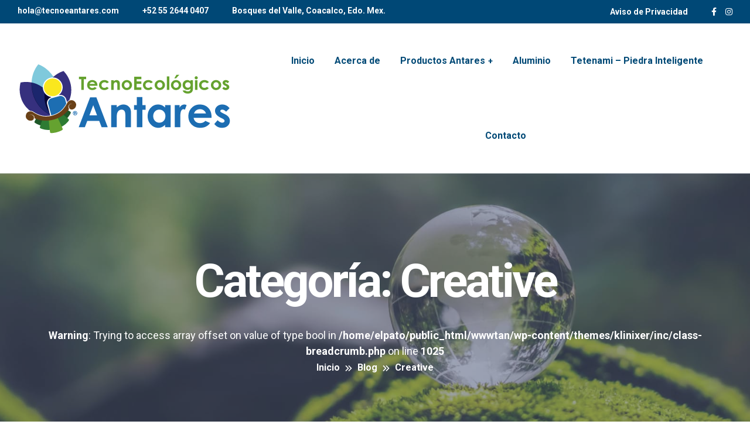

--- FILE ---
content_type: text/html; charset=UTF-8
request_url: https://tecnoeantares.com/category/creative/
body_size: 13553
content:

<!doctype html>
<html lang="es" >
<head>
	<meta charset="UTF-8">
    	<meta name="viewport" content="width=device-width, initial-scale=1">
	<link rel="profile" href="https://gmpg.org/xfn/11">
	<title>Creative &#8211; TecnoEcológicos Antares</title>
<meta name='robots' content='max-image-preview:large' />
<link rel='dns-prefetch' href='//fonts.googleapis.com' />
<link rel="alternate" type="application/rss+xml" title="TecnoEcológicos Antares &raquo; Feed" href="https://tecnoeantares.com/feed/" />
<link rel="alternate" type="application/rss+xml" title="TecnoEcológicos Antares &raquo; Feed de los comentarios" href="https://tecnoeantares.com/comments/feed/" />
<link rel="alternate" type="application/rss+xml" title="TecnoEcológicos Antares &raquo; Categoría Creative del feed" href="https://tecnoeantares.com/category/creative/feed/" />
<style id='wp-img-auto-sizes-contain-inline-css' type='text/css'>
img:is([sizes=auto i],[sizes^="auto," i]){contain-intrinsic-size:3000px 1500px}
/*# sourceURL=wp-img-auto-sizes-contain-inline-css */
</style>

<style id='wp-emoji-styles-inline-css' type='text/css'>

	img.wp-smiley, img.emoji {
		display: inline !important;
		border: none !important;
		box-shadow: none !important;
		height: 1em !important;
		width: 1em !important;
		margin: 0 0.07em !important;
		vertical-align: -0.1em !important;
		background: none !important;
		padding: 0 !important;
	}
/*# sourceURL=wp-emoji-styles-inline-css */
</style>
<link rel='stylesheet' id='wp-block-library-css' href='https://tecnoeantares.com/wp-includes/css/dist/block-library/style.min.css?ver=6.9' type='text/css' media='all' />
<style id='wp-block-heading-inline-css' type='text/css'>
h1:where(.wp-block-heading).has-background,h2:where(.wp-block-heading).has-background,h3:where(.wp-block-heading).has-background,h4:where(.wp-block-heading).has-background,h5:where(.wp-block-heading).has-background,h6:where(.wp-block-heading).has-background{padding:1.25em 2.375em}h1.has-text-align-left[style*=writing-mode]:where([style*=vertical-lr]),h1.has-text-align-right[style*=writing-mode]:where([style*=vertical-rl]),h2.has-text-align-left[style*=writing-mode]:where([style*=vertical-lr]),h2.has-text-align-right[style*=writing-mode]:where([style*=vertical-rl]),h3.has-text-align-left[style*=writing-mode]:where([style*=vertical-lr]),h3.has-text-align-right[style*=writing-mode]:where([style*=vertical-rl]),h4.has-text-align-left[style*=writing-mode]:where([style*=vertical-lr]),h4.has-text-align-right[style*=writing-mode]:where([style*=vertical-rl]),h5.has-text-align-left[style*=writing-mode]:where([style*=vertical-lr]),h5.has-text-align-right[style*=writing-mode]:where([style*=vertical-rl]),h6.has-text-align-left[style*=writing-mode]:where([style*=vertical-lr]),h6.has-text-align-right[style*=writing-mode]:where([style*=vertical-rl]){rotate:180deg}
/*# sourceURL=https://tecnoeantares.com/wp-includes/blocks/heading/style.min.css */
</style>
<style id='wp-block-latest-comments-inline-css' type='text/css'>
ol.wp-block-latest-comments{box-sizing:border-box;margin-left:0}:where(.wp-block-latest-comments:not([style*=line-height] .wp-block-latest-comments__comment)){line-height:1.1}:where(.wp-block-latest-comments:not([style*=line-height] .wp-block-latest-comments__comment-excerpt p)){line-height:1.8}.has-dates :where(.wp-block-latest-comments:not([style*=line-height])),.has-excerpts :where(.wp-block-latest-comments:not([style*=line-height])){line-height:1.5}.wp-block-latest-comments .wp-block-latest-comments{padding-left:0}.wp-block-latest-comments__comment{list-style:none;margin-bottom:1em}.has-avatars .wp-block-latest-comments__comment{list-style:none;min-height:2.25em}.has-avatars .wp-block-latest-comments__comment .wp-block-latest-comments__comment-excerpt,.has-avatars .wp-block-latest-comments__comment .wp-block-latest-comments__comment-meta{margin-left:3.25em}.wp-block-latest-comments__comment-excerpt p{font-size:.875em;margin:.36em 0 1.4em}.wp-block-latest-comments__comment-date{display:block;font-size:.75em}.wp-block-latest-comments .avatar,.wp-block-latest-comments__comment-avatar{border-radius:1.5em;display:block;float:left;height:2.5em;margin-right:.75em;width:2.5em}.wp-block-latest-comments[class*=-font-size] a,.wp-block-latest-comments[style*=font-size] a{font-size:inherit}
/*# sourceURL=https://tecnoeantares.com/wp-includes/blocks/latest-comments/style.min.css */
</style>
<style id='wp-block-latest-posts-inline-css' type='text/css'>
.wp-block-latest-posts{box-sizing:border-box}.wp-block-latest-posts.alignleft{margin-right:2em}.wp-block-latest-posts.alignright{margin-left:2em}.wp-block-latest-posts.wp-block-latest-posts__list{list-style:none}.wp-block-latest-posts.wp-block-latest-posts__list li{clear:both;overflow-wrap:break-word}.wp-block-latest-posts.is-grid{display:flex;flex-wrap:wrap}.wp-block-latest-posts.is-grid li{margin:0 1.25em 1.25em 0;width:100%}@media (min-width:600px){.wp-block-latest-posts.columns-2 li{width:calc(50% - .625em)}.wp-block-latest-posts.columns-2 li:nth-child(2n){margin-right:0}.wp-block-latest-posts.columns-3 li{width:calc(33.33333% - .83333em)}.wp-block-latest-posts.columns-3 li:nth-child(3n){margin-right:0}.wp-block-latest-posts.columns-4 li{width:calc(25% - .9375em)}.wp-block-latest-posts.columns-4 li:nth-child(4n){margin-right:0}.wp-block-latest-posts.columns-5 li{width:calc(20% - 1em)}.wp-block-latest-posts.columns-5 li:nth-child(5n){margin-right:0}.wp-block-latest-posts.columns-6 li{width:calc(16.66667% - 1.04167em)}.wp-block-latest-posts.columns-6 li:nth-child(6n){margin-right:0}}:root :where(.wp-block-latest-posts.is-grid){padding:0}:root :where(.wp-block-latest-posts.wp-block-latest-posts__list){padding-left:0}.wp-block-latest-posts__post-author,.wp-block-latest-posts__post-date{display:block;font-size:.8125em}.wp-block-latest-posts__post-excerpt,.wp-block-latest-posts__post-full-content{margin-bottom:1em;margin-top:.5em}.wp-block-latest-posts__featured-image a{display:inline-block}.wp-block-latest-posts__featured-image img{height:auto;max-width:100%;width:auto}.wp-block-latest-posts__featured-image.alignleft{float:left;margin-right:1em}.wp-block-latest-posts__featured-image.alignright{float:right;margin-left:1em}.wp-block-latest-posts__featured-image.aligncenter{margin-bottom:1em;text-align:center}
/*# sourceURL=https://tecnoeantares.com/wp-includes/blocks/latest-posts/style.min.css */
</style>
<style id='wp-block-search-inline-css' type='text/css'>
.wp-block-search__button{margin-left:10px;word-break:normal}.wp-block-search__button.has-icon{line-height:0}.wp-block-search__button svg{height:1.25em;min-height:24px;min-width:24px;width:1.25em;fill:currentColor;vertical-align:text-bottom}:where(.wp-block-search__button){border:1px solid #ccc;padding:6px 10px}.wp-block-search__inside-wrapper{display:flex;flex:auto;flex-wrap:nowrap;max-width:100%}.wp-block-search__label{width:100%}.wp-block-search.wp-block-search__button-only .wp-block-search__button{box-sizing:border-box;display:flex;flex-shrink:0;justify-content:center;margin-left:0;max-width:100%}.wp-block-search.wp-block-search__button-only .wp-block-search__inside-wrapper{min-width:0!important;transition-property:width}.wp-block-search.wp-block-search__button-only .wp-block-search__input{flex-basis:100%;transition-duration:.3s}.wp-block-search.wp-block-search__button-only.wp-block-search__searchfield-hidden,.wp-block-search.wp-block-search__button-only.wp-block-search__searchfield-hidden .wp-block-search__inside-wrapper{overflow:hidden}.wp-block-search.wp-block-search__button-only.wp-block-search__searchfield-hidden .wp-block-search__input{border-left-width:0!important;border-right-width:0!important;flex-basis:0;flex-grow:0;margin:0;min-width:0!important;padding-left:0!important;padding-right:0!important;width:0!important}:where(.wp-block-search__input){appearance:none;border:1px solid #949494;flex-grow:1;font-family:inherit;font-size:inherit;font-style:inherit;font-weight:inherit;letter-spacing:inherit;line-height:inherit;margin-left:0;margin-right:0;min-width:3rem;padding:8px;text-decoration:unset!important;text-transform:inherit}:where(.wp-block-search__button-inside .wp-block-search__inside-wrapper){background-color:#fff;border:1px solid #949494;box-sizing:border-box;padding:4px}:where(.wp-block-search__button-inside .wp-block-search__inside-wrapper) .wp-block-search__input{border:none;border-radius:0;padding:0 4px}:where(.wp-block-search__button-inside .wp-block-search__inside-wrapper) .wp-block-search__input:focus{outline:none}:where(.wp-block-search__button-inside .wp-block-search__inside-wrapper) :where(.wp-block-search__button){padding:4px 8px}.wp-block-search.aligncenter .wp-block-search__inside-wrapper{margin:auto}.wp-block[data-align=right] .wp-block-search.wp-block-search__button-only .wp-block-search__inside-wrapper{float:right}
/*# sourceURL=https://tecnoeantares.com/wp-includes/blocks/search/style.min.css */
</style>
<style id='wp-block-search-theme-inline-css' type='text/css'>
.wp-block-search .wp-block-search__label{font-weight:700}.wp-block-search__button{border:1px solid #ccc;padding:.375em .625em}
/*# sourceURL=https://tecnoeantares.com/wp-includes/blocks/search/theme.min.css */
</style>
<style id='wp-block-group-inline-css' type='text/css'>
.wp-block-group{box-sizing:border-box}:where(.wp-block-group.wp-block-group-is-layout-constrained){position:relative}
/*# sourceURL=https://tecnoeantares.com/wp-includes/blocks/group/style.min.css */
</style>
<style id='wp-block-group-theme-inline-css' type='text/css'>
:where(.wp-block-group.has-background){padding:1.25em 2.375em}
/*# sourceURL=https://tecnoeantares.com/wp-includes/blocks/group/theme.min.css */
</style>
<style id='global-styles-inline-css' type='text/css'>
:root{--wp--preset--aspect-ratio--square: 1;--wp--preset--aspect-ratio--4-3: 4/3;--wp--preset--aspect-ratio--3-4: 3/4;--wp--preset--aspect-ratio--3-2: 3/2;--wp--preset--aspect-ratio--2-3: 2/3;--wp--preset--aspect-ratio--16-9: 16/9;--wp--preset--aspect-ratio--9-16: 9/16;--wp--preset--color--black: #000000;--wp--preset--color--cyan-bluish-gray: #abb8c3;--wp--preset--color--white: #ffffff;--wp--preset--color--pale-pink: #f78da7;--wp--preset--color--vivid-red: #cf2e2e;--wp--preset--color--luminous-vivid-orange: #ff6900;--wp--preset--color--luminous-vivid-amber: #fcb900;--wp--preset--color--light-green-cyan: #7bdcb5;--wp--preset--color--vivid-green-cyan: #00d084;--wp--preset--color--pale-cyan-blue: #8ed1fc;--wp--preset--color--vivid-cyan-blue: #0693e3;--wp--preset--color--vivid-purple: #9b51e0;--wp--preset--gradient--vivid-cyan-blue-to-vivid-purple: linear-gradient(135deg,rgb(6,147,227) 0%,rgb(155,81,224) 100%);--wp--preset--gradient--light-green-cyan-to-vivid-green-cyan: linear-gradient(135deg,rgb(122,220,180) 0%,rgb(0,208,130) 100%);--wp--preset--gradient--luminous-vivid-amber-to-luminous-vivid-orange: linear-gradient(135deg,rgb(252,185,0) 0%,rgb(255,105,0) 100%);--wp--preset--gradient--luminous-vivid-orange-to-vivid-red: linear-gradient(135deg,rgb(255,105,0) 0%,rgb(207,46,46) 100%);--wp--preset--gradient--very-light-gray-to-cyan-bluish-gray: linear-gradient(135deg,rgb(238,238,238) 0%,rgb(169,184,195) 100%);--wp--preset--gradient--cool-to-warm-spectrum: linear-gradient(135deg,rgb(74,234,220) 0%,rgb(151,120,209) 20%,rgb(207,42,186) 40%,rgb(238,44,130) 60%,rgb(251,105,98) 80%,rgb(254,248,76) 100%);--wp--preset--gradient--blush-light-purple: linear-gradient(135deg,rgb(255,206,236) 0%,rgb(152,150,240) 100%);--wp--preset--gradient--blush-bordeaux: linear-gradient(135deg,rgb(254,205,165) 0%,rgb(254,45,45) 50%,rgb(107,0,62) 100%);--wp--preset--gradient--luminous-dusk: linear-gradient(135deg,rgb(255,203,112) 0%,rgb(199,81,192) 50%,rgb(65,88,208) 100%);--wp--preset--gradient--pale-ocean: linear-gradient(135deg,rgb(255,245,203) 0%,rgb(182,227,212) 50%,rgb(51,167,181) 100%);--wp--preset--gradient--electric-grass: linear-gradient(135deg,rgb(202,248,128) 0%,rgb(113,206,126) 100%);--wp--preset--gradient--midnight: linear-gradient(135deg,rgb(2,3,129) 0%,rgb(40,116,252) 100%);--wp--preset--font-size--small: 13px;--wp--preset--font-size--medium: 20px;--wp--preset--font-size--large: 36px;--wp--preset--font-size--x-large: 42px;--wp--preset--spacing--20: 0.44rem;--wp--preset--spacing--30: 0.67rem;--wp--preset--spacing--40: 1rem;--wp--preset--spacing--50: 1.5rem;--wp--preset--spacing--60: 2.25rem;--wp--preset--spacing--70: 3.38rem;--wp--preset--spacing--80: 5.06rem;--wp--preset--shadow--natural: 6px 6px 9px rgba(0, 0, 0, 0.2);--wp--preset--shadow--deep: 12px 12px 50px rgba(0, 0, 0, 0.4);--wp--preset--shadow--sharp: 6px 6px 0px rgba(0, 0, 0, 0.2);--wp--preset--shadow--outlined: 6px 6px 0px -3px rgb(255, 255, 255), 6px 6px rgb(0, 0, 0);--wp--preset--shadow--crisp: 6px 6px 0px rgb(0, 0, 0);}:where(.is-layout-flex){gap: 0.5em;}:where(.is-layout-grid){gap: 0.5em;}body .is-layout-flex{display: flex;}.is-layout-flex{flex-wrap: wrap;align-items: center;}.is-layout-flex > :is(*, div){margin: 0;}body .is-layout-grid{display: grid;}.is-layout-grid > :is(*, div){margin: 0;}:where(.wp-block-columns.is-layout-flex){gap: 2em;}:where(.wp-block-columns.is-layout-grid){gap: 2em;}:where(.wp-block-post-template.is-layout-flex){gap: 1.25em;}:where(.wp-block-post-template.is-layout-grid){gap: 1.25em;}.has-black-color{color: var(--wp--preset--color--black) !important;}.has-cyan-bluish-gray-color{color: var(--wp--preset--color--cyan-bluish-gray) !important;}.has-white-color{color: var(--wp--preset--color--white) !important;}.has-pale-pink-color{color: var(--wp--preset--color--pale-pink) !important;}.has-vivid-red-color{color: var(--wp--preset--color--vivid-red) !important;}.has-luminous-vivid-orange-color{color: var(--wp--preset--color--luminous-vivid-orange) !important;}.has-luminous-vivid-amber-color{color: var(--wp--preset--color--luminous-vivid-amber) !important;}.has-light-green-cyan-color{color: var(--wp--preset--color--light-green-cyan) !important;}.has-vivid-green-cyan-color{color: var(--wp--preset--color--vivid-green-cyan) !important;}.has-pale-cyan-blue-color{color: var(--wp--preset--color--pale-cyan-blue) !important;}.has-vivid-cyan-blue-color{color: var(--wp--preset--color--vivid-cyan-blue) !important;}.has-vivid-purple-color{color: var(--wp--preset--color--vivid-purple) !important;}.has-black-background-color{background-color: var(--wp--preset--color--black) !important;}.has-cyan-bluish-gray-background-color{background-color: var(--wp--preset--color--cyan-bluish-gray) !important;}.has-white-background-color{background-color: var(--wp--preset--color--white) !important;}.has-pale-pink-background-color{background-color: var(--wp--preset--color--pale-pink) !important;}.has-vivid-red-background-color{background-color: var(--wp--preset--color--vivid-red) !important;}.has-luminous-vivid-orange-background-color{background-color: var(--wp--preset--color--luminous-vivid-orange) !important;}.has-luminous-vivid-amber-background-color{background-color: var(--wp--preset--color--luminous-vivid-amber) !important;}.has-light-green-cyan-background-color{background-color: var(--wp--preset--color--light-green-cyan) !important;}.has-vivid-green-cyan-background-color{background-color: var(--wp--preset--color--vivid-green-cyan) !important;}.has-pale-cyan-blue-background-color{background-color: var(--wp--preset--color--pale-cyan-blue) !important;}.has-vivid-cyan-blue-background-color{background-color: var(--wp--preset--color--vivid-cyan-blue) !important;}.has-vivid-purple-background-color{background-color: var(--wp--preset--color--vivid-purple) !important;}.has-black-border-color{border-color: var(--wp--preset--color--black) !important;}.has-cyan-bluish-gray-border-color{border-color: var(--wp--preset--color--cyan-bluish-gray) !important;}.has-white-border-color{border-color: var(--wp--preset--color--white) !important;}.has-pale-pink-border-color{border-color: var(--wp--preset--color--pale-pink) !important;}.has-vivid-red-border-color{border-color: var(--wp--preset--color--vivid-red) !important;}.has-luminous-vivid-orange-border-color{border-color: var(--wp--preset--color--luminous-vivid-orange) !important;}.has-luminous-vivid-amber-border-color{border-color: var(--wp--preset--color--luminous-vivid-amber) !important;}.has-light-green-cyan-border-color{border-color: var(--wp--preset--color--light-green-cyan) !important;}.has-vivid-green-cyan-border-color{border-color: var(--wp--preset--color--vivid-green-cyan) !important;}.has-pale-cyan-blue-border-color{border-color: var(--wp--preset--color--pale-cyan-blue) !important;}.has-vivid-cyan-blue-border-color{border-color: var(--wp--preset--color--vivid-cyan-blue) !important;}.has-vivid-purple-border-color{border-color: var(--wp--preset--color--vivid-purple) !important;}.has-vivid-cyan-blue-to-vivid-purple-gradient-background{background: var(--wp--preset--gradient--vivid-cyan-blue-to-vivid-purple) !important;}.has-light-green-cyan-to-vivid-green-cyan-gradient-background{background: var(--wp--preset--gradient--light-green-cyan-to-vivid-green-cyan) !important;}.has-luminous-vivid-amber-to-luminous-vivid-orange-gradient-background{background: var(--wp--preset--gradient--luminous-vivid-amber-to-luminous-vivid-orange) !important;}.has-luminous-vivid-orange-to-vivid-red-gradient-background{background: var(--wp--preset--gradient--luminous-vivid-orange-to-vivid-red) !important;}.has-very-light-gray-to-cyan-bluish-gray-gradient-background{background: var(--wp--preset--gradient--very-light-gray-to-cyan-bluish-gray) !important;}.has-cool-to-warm-spectrum-gradient-background{background: var(--wp--preset--gradient--cool-to-warm-spectrum) !important;}.has-blush-light-purple-gradient-background{background: var(--wp--preset--gradient--blush-light-purple) !important;}.has-blush-bordeaux-gradient-background{background: var(--wp--preset--gradient--blush-bordeaux) !important;}.has-luminous-dusk-gradient-background{background: var(--wp--preset--gradient--luminous-dusk) !important;}.has-pale-ocean-gradient-background{background: var(--wp--preset--gradient--pale-ocean) !important;}.has-electric-grass-gradient-background{background: var(--wp--preset--gradient--electric-grass) !important;}.has-midnight-gradient-background{background: var(--wp--preset--gradient--midnight) !important;}.has-small-font-size{font-size: var(--wp--preset--font-size--small) !important;}.has-medium-font-size{font-size: var(--wp--preset--font-size--medium) !important;}.has-large-font-size{font-size: var(--wp--preset--font-size--large) !important;}.has-x-large-font-size{font-size: var(--wp--preset--font-size--x-large) !important;}
/*# sourceURL=global-styles-inline-css */
</style>

<style id='classic-theme-styles-inline-css' type='text/css'>
/*! This file is auto-generated */
.wp-block-button__link{color:#fff;background-color:#32373c;border-radius:9999px;box-shadow:none;text-decoration:none;padding:calc(.667em + 2px) calc(1.333em + 2px);font-size:1.125em}.wp-block-file__button{background:#32373c;color:#fff;text-decoration:none}
/*# sourceURL=/wp-includes/css/classic-themes.min.css */
</style>
<link rel='stylesheet' id='contact-form-7-css' href='https://tecnoeantares.com/wp-content/plugins/contact-form-7/includes/css/styles.css?ver=6.1.3' type='text/css' media='all' />
<link rel='stylesheet' id='klinixer-fonts-css' href='//fonts.googleapis.com/css?family=Roboto%3A300%2C400%2C500%2C700%2C900&#038;ver=1.0.0' type='text/css' media='all' />
<link rel='stylesheet' id='bootstrap-css' href='https://tecnoeantares.com/wp-content/themes/klinixer/assets/css/bootstrap.min.css?ver=6.9' type='text/css' media='all' />
<link rel='stylesheet' id='animate-css' href='https://tecnoeantares.com/wp-content/themes/klinixer/assets/css/animate.min.css?ver=6.9' type='text/css' media='all' />
<link rel='stylesheet' id='fontawesome-pro-css' href='https://tecnoeantares.com/wp-content/themes/klinixer/assets/css/fontawesome.pro.min.css?ver=6.9' type='text/css' media='all' />
<link rel='stylesheet' id='lightcase-css' href='https://tecnoeantares.com/wp-content/themes/klinixer/assets/css/lightcase.css?ver=6.9' type='text/css' media='all' />
<link rel='stylesheet' id='meanmenu-css' href='https://tecnoeantares.com/wp-content/themes/klinixer/assets/css/meanmenu.css?ver=6.9' type='text/css' media='all' />
<link rel='stylesheet' id='nice-select-css' href='https://tecnoeantares.com/wp-content/themes/klinixer/assets/css/nice-select.css?ver=6.9' type='text/css' media='all' />
<link rel='stylesheet' id='owl-carousel-css' href='https://tecnoeantares.com/wp-content/themes/klinixer/assets/css/owl.carousel.min.css?ver=6.9' type='text/css' media='all' />
<link rel='stylesheet' id='odometer-css' href='https://tecnoeantares.com/wp-content/themes/klinixer/assets/css/odometer.css?ver=6.9' type='text/css' media='all' />
<link rel='stylesheet' id='slick-css' href='https://tecnoeantares.com/wp-content/themes/klinixer/assets/css/slick.css?ver=6.9' type='text/css' media='all' />
<link rel='stylesheet' id='shop-css' href='https://tecnoeantares.com/wp-content/themes/klinixer/assets/css/shop.css?ver=6.9' type='text/css' media='all' />
<link rel='stylesheet' id='magnific-popup-css' href='https://tecnoeantares.com/wp-content/themes/klinixer/assets/css/magnific-popup.css?ver=6.9' type='text/css' media='all' />
<link rel='stylesheet' id='klinixer-default-css' href='https://tecnoeantares.com/wp-content/themes/klinixer/assets/css/klinixer-default.css?ver=6.9' type='text/css' media='all' />
<link rel='stylesheet' id='klinixer-core-css' href='https://tecnoeantares.com/wp-content/themes/klinixer/assets/css/klinixer-core.css?ver=6.9' type='text/css' media='all' />
<link rel='stylesheet' id='klinixer-unit-css' href='https://tecnoeantares.com/wp-content/themes/klinixer/assets/css/klinixer-unit.css?ver=6.9' type='text/css' media='all' />
<link rel='stylesheet' id='klinixer-style-css' href='https://tecnoeantares.com/wp-content/themes/klinixer/style.css?ver=6.9' type='text/css' media='all' />
<link rel='stylesheet' id='klinixer-responsive-css' href='https://tecnoeantares.com/wp-content/themes/klinixer/assets/css/responsive.css?ver=6.9' type='text/css' media='all' />
<link rel='stylesheet' id='klinixer-custom-css' href='https://tecnoeantares.com/wp-content/themes/klinixer/assets/css/klinixer-custom.css?ver=6.9' type='text/css' media='all' />
<style id='klinixer-custom-inline-css' type='text/css'>
.single-process-box-3::before,.basic-pagination-2 ul li a:hover, .basic-pagination-2 ul li.active a,.basic-pagination-2 ul li span:hover, .basic-pagination ul li span.current,.sidebar-tad li a:hover, .tagcloud a:hover,.sidebar-search-form button,.widget .widget-title::after,.mission-lists li:hover .list-icon,#scrollUp,.singel-team-box .social-links a:hover,.singel-team-box::after, .singel-team-box::before,.wcu-box-2::after,.single-brand-box:hover,.site-footer-2 .footer-contact-info .box,.site-footer-2 .footer-widget .title::after,.site-footer-2 .social-links a:hover,.footer-top-box .inline-btn:hover, .right .inline-btn:hover,.single-pricing-box .pricing-icon,.site-btn .icon,.main-menu ul li .sub-menu::after,.single-process-box::after,.single-process-box .count,.project-content .project-icon:hover,.site-btn.boxed,.testimonial-carousel .owl-dots div.active,.social-links a:hover{ background: #0097c9}.singel-feature-box .inline-btn:hover,.single-skill span,.cta-form .form-group .nice-select:after,.offer-title a:hover,.offer-icon,.singel-post blockquote footer,.postbox-2 .post-meta a:hover, .postbox-2 .post-meta span:hover, .postbox-2 .postbox_text .blog-title a:hover, .postbox-2 .post-meta a:hover i,.postbox-2 .post-meta span i,.recent-posts .widget-posts-title a:hover,.widget li a:hover,.mission-lists .list-icon,.single-mission-box .inline-btn,.team-content .name a:hover,.team-content .designation,.site-footer-2 .footer-widget ul li a:hover,.site-footer-2 .footer-contact-info .content a:hover, .site-footer-2 .footer-social-info .content a:hover,.pricing-head .sub-title,.cta-form .form-group label,.main-menu ul li:hover > a,.section-heading-top .sub-title span,.service-content .service-price,.service-content .service-title:hover a,.service-note a,.single-process-box .inline-btn,.project-content .sub-title,.testimonial-meta .designation,.postbox .post-meta a i,.postbox .post-meta a:hover,.postbox .blog-title a:hover,.section-heading-2 .sub-title, .section-heading-3 .sub-title, .section-heading-2.white .sub-title,.about-list-2 .single-item .icon,.about-right-side-2 .about-list-author .designation,.service-cat-box:hover .cat-title{ color: #0097c9}.basic-pagination-2 ul li a:hover, .basic-pagination-2 ul li.active a,.basic-pagination-2 ul li span:hover, .basic-pagination ul li span.current,.section-heading .section-content,.about-right-box,.cta-wrap{ border-color: #0097c9}
/*# sourceURL=klinixer-custom-inline-css */
</style>
<link rel='stylesheet' id='klinixer-custom-hover-css' href='https://tecnoeantares.com/wp-content/themes/klinixer/assets/css/klinixer-custom.css?ver=6.9' type='text/css' media='all' />
<style id='klinixer-custom-hover-inline-css' type='text/css'>
.footer-top-box.left,.single-pricing-box .site-btn:hover,.single-pricing-box.active .site-btn,.newslater-form-2 .site-btn.boxed:hover,.site-btn:hover,.newslater-form .site-btn:hover,.site-btn.black,.site-btn.boxed:hover,.lang-icon > .site-btn:hover,.header-button-list .btn:hover{ background: #004976}.main-menus nav ul li.active a{ color: #004976}.video-links a:hover{ border-color: #004976}
/*# sourceURL=klinixer-custom-hover-inline-css */
</style>
<link rel='stylesheet' id='klinixer-custom-sec-css' href='https://tecnoeantares.com/wp-content/themes/klinixer/assets/css/klinixer-custom.css?ver=6.9' type='text/css' media='all' />
<style id='klinixer-custom-sec-inline-css' type='text/css'>
.portfolio-filter button::after,.portfolio-filter::after,.accordion.faqs .card .card-header .btn-link::after,.singel-offer-thumb:hover .offer-tag,.offer-boxs .singel-offer-box.yellow,.blog-post-tag a:hover,.service-lists-wrap ul li::before,.widget .cat a:hover,.service-content-inner span,.site-btn.boxed.yellow,.single-counter-box.yellow,.single-pricing-box.active .icon-wrap,.footer-top-box.right,.footer-top-box .inline-btn,.single-pricing-box.active,.cta-form .form-group .site-btn,.newslater-form-2 .site-btn.boxed,.video-play,.homepage-slide .owl-nav div:hover,.site-btn .icon.yellow,.project-content .project-icon,.discount-box,.site-btn .icon.yellow,.footer-contact-info .box,.footer-widget .title::after,.about-right-side-2 .about-list-author::after,.about-left-side-2 .about-thumb-box{ background: #91bf61}.portfolio-item .portfolio-caption,.portfolio-filter button.active, .portfolio-filter button:hover,.footer-contact-info .content a,.footer-social-info .content a:hover,.footer-widget ul li a:hover{ color: #91bf61}.service-lists-wrap,.about-left-side-3 .about-thumb-box{ border-color: #91bf61}
/*# sourceURL=klinixer-custom-sec-inline-css */
</style>
<link rel='stylesheet' id='klinixer-heading-font-css' href='https://tecnoeantares.com/wp-content/themes/klinixer/assets/css/klinixer-custom.css?ver=6.9' type='text/css' media='all' />
<style id='klinixer-heading-font-inline-css' type='text/css'>
h1,h2,h3,h4,h5,h6{ font-family: 'Roboto', sans-serif}body{ font-family: 'Roboto', sans-serif}
/*# sourceURL=klinixer-heading-font-inline-css */
</style>
<link rel='stylesheet' id='dflip-style-css' href='https://tecnoeantares.com/wp-content/plugins/3d-flipbook-dflip-lite/assets/css/dflip.min.css?ver=2.4.20' type='text/css' media='all' />
<script type="text/javascript" src="https://tecnoeantares.com/wp-includes/js/jquery/jquery.min.js?ver=3.7.1" id="jquery-core-js"></script>
<script type="text/javascript" src="https://tecnoeantares.com/wp-includes/js/jquery/jquery-migrate.min.js?ver=3.4.1" id="jquery-migrate-js"></script>
<link rel="https://api.w.org/" href="https://tecnoeantares.com/wp-json/" /><link rel="alternate" title="JSON" type="application/json" href="https://tecnoeantares.com/wp-json/wp/v2/categories/19" /><link rel="EditURI" type="application/rsd+xml" title="RSD" href="https://tecnoeantares.com/xmlrpc.php?rsd" />
<meta name="generator" content="WordPress 6.9" />

    <link rel="shortcut icon" type="image/x-icon" href="https://tecnoeantares.com/wp-content/uploads/2022/01/1-Icono-TecnoEcologicos-Antares-Productos-de-Limpieza-Ecológicos-Industria-MIneral-Aluminio-Ecologia-LImpieza-Desinfección.png">

    <meta name="generator" content="Elementor 3.32.5; features: additional_custom_breakpoints; settings: css_print_method-external, google_font-enabled, font_display-auto">
			<style>
				.e-con.e-parent:nth-of-type(n+4):not(.e-lazyloaded):not(.e-no-lazyload),
				.e-con.e-parent:nth-of-type(n+4):not(.e-lazyloaded):not(.e-no-lazyload) * {
					background-image: none !important;
				}
				@media screen and (max-height: 1024px) {
					.e-con.e-parent:nth-of-type(n+3):not(.e-lazyloaded):not(.e-no-lazyload),
					.e-con.e-parent:nth-of-type(n+3):not(.e-lazyloaded):not(.e-no-lazyload) * {
						background-image: none !important;
					}
				}
				@media screen and (max-height: 640px) {
					.e-con.e-parent:nth-of-type(n+2):not(.e-lazyloaded):not(.e-no-lazyload),
					.e-con.e-parent:nth-of-type(n+2):not(.e-lazyloaded):not(.e-no-lazyload) * {
						background-image: none !important;
					}
				}
			</style>
			<link rel="icon" href="https://tecnoeantares.com/wp-content/uploads/2022/01/1-Icono-TecnoEcologicos-Antares-Productos-de-Limpieza-Ecológicos-Industria-MIneral-Aluminio-Ecologia-LImpieza-Desinfección-100x100.png" sizes="32x32" />
<link rel="icon" href="https://tecnoeantares.com/wp-content/uploads/2022/01/1-Icono-TecnoEcologicos-Antares-Productos-de-Limpieza-Ecológicos-Industria-MIneral-Aluminio-Ecologia-LImpieza-Desinfección.png" sizes="192x192" />
<link rel="apple-touch-icon" href="https://tecnoeantares.com/wp-content/uploads/2022/01/1-Icono-TecnoEcologicos-Antares-Productos-de-Limpieza-Ecológicos-Industria-MIneral-Aluminio-Ecologia-LImpieza-Desinfección.png" />
<meta name="msapplication-TileImage" content="https://tecnoeantares.com/wp-content/uploads/2022/01/1-Icono-TecnoEcologicos-Antares-Productos-de-Limpieza-Ecológicos-Industria-MIneral-Aluminio-Ecologia-LImpieza-Desinfección.png" />
		<style type="text/css" id="wp-custom-css">
			@media (max-width: 1420px)
.newslater-laptop img {
    width: 60% !important;
}		</style>
		</head>

<body class="archive category category-creative category-19 wp-custom-logo wp-embed-responsive wp-theme-klinixer hfeed no-sidebar elementor-default elementor-kit-6">

    
                        <!-- preloader  -->
        <div id="preloader">
            <div id="ctn-preloader" class="ctn-preloader">
                <div class="animation-preloader">
                    <div class="spinner"></div>
                </div>
                <div class="loader">
                    <div class="row">
                        <div class="col-3 loader-section section-left">
                            <div class="bg"></div>
                        </div>
                        <div class="col-3 loader-section section-left">
                            <div class="bg"></div>
                        </div>
                        <div class="col-3 loader-section section-right">
                            <div class="bg"></div>
                        </div>
                        <div class="col-3 loader-section section-right">
                            <div class="bg"></div>
                        </div>
                    </div>
                </div>
            </div>
        </div>
        <!-- preloader end -->
        

    <!-- header start -->
        <!-- header start -->
    <header class="site-header site-header-2">

                <div class="header-top-area header-top-area-2 bg-3">
            <div class="container-fluid">
                <div class="row">
                    <div class="col-xl-7 col-lg-7">
                        <div class="header-top-info">
                            <ul>
                                                                <li><a href="mailto:hola@tecnoeantares.com">hola@tecnoeantares.com</a></li>
                                
                                                                <li><a href="tel:%20+52%2055%202644%200407">+52 55 2644 0407</a></li>
                                
                                                                <li>Bosques del Valle, Coacalco, Edo. Mex.</li>
                                                            </ul>
                        </div>
                    </div>
                    <div class="col-xl-5 col-lg-5">
                        <div class="header-top-menu">
                            <ul>
                                
                                                                <li><a href="/antares/aviso-de-privacidad">Aviso de Privacidad</a></li>
                                                            </ul>
                            <div class="header-top-social-links">
                                                  <a href="https://www.facebook.com/TecnoecologicosAntares"><i class="fab fa-facebook-f"></i></a>
        
        
                    <a href="https://www.instagram.com/tecnoeantares"><i class="fab fa-instagram"></i></a>
        
                

                                    </div>
                        </div>
                    </div>
                </div>
            </div>
        </div>
        
        <div class="nav-area">
            <div class="container-fluid">
                <div class="row align-items-lg-center align-items-start">
                    <div class="col-xl-4 col-lg-3 my-auto">
                        <div class="header-info-left-wrap">
                            <div class="header-info-left">
                                                         
            <a href="https://tecnoeantares.com/" class="custom-logo-link" rel="home"><img width="367" height="124" src="https://tecnoeantares.com/wp-content/uploads/2022/01/1-Logo-TecnoEcologicos-Antares-Productos-de-Limpieza-Ecológicos-Industria-MIneral-Aluminio-Ecologia-LImpieza-Desinfección.png" class="custom-logo" alt="TecnoEcológicos Antares" decoding="async" srcset="https://tecnoeantares.com/wp-content/uploads/2022/01/1-Logo-TecnoEcologicos-Antares-Productos-de-Limpieza-Ecológicos-Industria-MIneral-Aluminio-Ecologia-LImpieza-Desinfección.png 367w, https://tecnoeantares.com/wp-content/uploads/2022/01/1-Logo-TecnoEcologicos-Antares-Productos-de-Limpieza-Ecológicos-Industria-MIneral-Aluminio-Ecologia-LImpieza-Desinfección-300x101.png 300w" sizes="(max-width: 367px) 100vw, 367px" /></a>                                    <div class="header-info-right d-none">
                                                                    </div>
                            </div>
                            <div class="mobile-menu"></div>
                        </div>
                    </div>
                    <div class="col-xl-8 col-lg-9 my-auto d-flex align-items-center flex-wrap justify-content-end">
                        <div class="main-menu f-right">
                            <nav id="mobile-menu">
                                            <ul id="menu-main-menu" class=""><li itemscope="itemscope" itemtype="https://www.schema.org/SiteNavigationElement" id="menu-item-833" class="menu-item menu-item-type-post_type menu-item-object-page menu-item-home menu-item-833 nav-item"><a title="Inicio" href="https://tecnoeantares.com/" class="nav-link">Inicio</a></li>
<li itemscope="itemscope" itemtype="https://www.schema.org/SiteNavigationElement" id="menu-item-373" class="menu-item menu-item-type-post_type menu-item-object-page menu-item-373 nav-item"><a title="Acerca de" href="https://tecnoeantares.com/nosotros/" class="nav-link">Acerca de</a></li>
<li itemscope="itemscope" itemtype="https://www.schema.org/SiteNavigationElement" id="menu-item-834" class="menu-item menu-item-type-custom menu-item-object-custom menu-item-has-children dropdown menu-item-834 nav-item"><a title="Productos Antares" href="#" class="nav-link">Productos Antares</a>
<ul class="sub-menu"  role="menu">
	<li itemscope="itemscope" itemtype="https://www.schema.org/SiteNavigationElement" id="menu-item-506" class="menu-item menu-item-type-post_type menu-item-object-page menu-item-506 nav-item"><a title="Línea Institucional" href="https://tecnoeantares.com/linea-institucional/" class="dropdown-items">Línea Institucional</a></li>
	<li itemscope="itemscope" itemtype="https://www.schema.org/SiteNavigationElement" id="menu-item-841" class="menu-item menu-item-type-post_type menu-item-object-page menu-item-841 nav-item"><a title="Línea Industrial" href="https://tecnoeantares.com/linea-industrial/" class="dropdown-items">Línea Industrial</a></li>
	<li itemscope="itemscope" itemtype="https://www.schema.org/SiteNavigationElement" id="menu-item-840" class="menu-item menu-item-type-post_type menu-item-object-page menu-item-840 nav-item"><a title="Línea Automotriz" href="https://tecnoeantares.com/linea_automotriz/" class="dropdown-items">Línea Automotriz</a></li>
</ul>
</li>
<li itemscope="itemscope" itemtype="https://www.schema.org/SiteNavigationElement" id="menu-item-835" class="menu-item menu-item-type-post_type menu-item-object-page menu-item-835 nav-item"><a title="Aluminio" href="https://tecnoeantares.com/aluminio/" class="nav-link">Aluminio</a></li>
<li itemscope="itemscope" itemtype="https://www.schema.org/SiteNavigationElement" id="menu-item-836" class="menu-item menu-item-type-post_type menu-item-object-page menu-item-836 nav-item"><a title="Tetenami – Piedra Inteligente" href="https://tecnoeantares.com/tetenami-piedra-inteligente/" class="nav-link">Tetenami – Piedra Inteligente</a></li>
<li itemscope="itemscope" itemtype="https://www.schema.org/SiteNavigationElement" id="menu-item-452" class="menu-item menu-item-type-post_type menu-item-object-page menu-item-452 nav-item"><a title="Contacto" href="https://tecnoeantares.com/contact/" class="nav-link">Contacto</a></li>
</ul>                                </nav>
                        </div>
                                            </div>
                </div>
            </div>
        </div>
    </header>
    <!-- header end -->
    
    <!-- extra info start -->
    <div class="extra-info">
        <div class="close-icon menu-close">
            <button>
                <i class="far fa-window-close"></i>
            </button>
        </div>
                <div class="logo-side mb-30">
            <a class="site-logo-2" href="https://tecnoeantares.com">
                <img src="https://tecnoeantares.com/wp-content/uploads/2022/01/1-Logo-W-TecnoEcologicos-Antares-Productos-de-Limpieza-Ecológicos-Industria-MIneral-Aluminio-Ecologia-LImpieza-Desinfección.png" alt="" />
            </a>
        </div>
                <div class="side-info">
            <div class="contact-list mb-40">
                                <h4>Rescatemos la Ecología</h4>
                
                                <p>Es hora de tomar las riendas y salvar nuestro hogar. ¡Únete al movimiento de la Ecología!</p>
                
                                <div class="mt-30 mb-30">
                    <a href="/antares/contact" class="site-btn white">Contáctanos <span class="icon"><i class="fal fa-calendar-alt"></i></span> </a>
                </div>
                
            </div>
            <div class="contact-list mb-40">
                                <h4>Contáctanos </h4>
                
                                <p>
                    <i class="fal fa-rocket"></i> 
                    <span>Coacalco, Estado de México
Tequisquiapan, Querétaro</span>
                </p>
                
                                <p>
                    <i class="far fa-phone"></i> 
                    <span>+52 55 2644 0407 </span> 
                </p>
                
                                <p>
                    <i class="far fa-envelope-open"></i>
                    <span>hola@tecnoeantares.com</span>
                </p>
                            </div>
        </div>
    </div>
    <div class="offcanvas-overly"></div>
    <!-- extra info end -->


    
    <!-- header end -->
    <!-- wrapper-box start -->
    
        <div class="breadcrumb-area pt-140 pb-140 bg_img breadcrumb-spacings " data-overlay="5" data-background="https://tecnoeantares.com/wp-content/uploads/2022/01/breadcrumb-productos-de-limpieza-ecologicos-1.jpg">
            <div class="container">
                <div class="row">
                    <div class="col-xl-12 text-center">
                        <div class="breadcrumb-text">
                            <h1 class="breadcrumb-title">Categoría: <span>Creative</span></h1>
                            <div class="breadcrumb-menu">
                                <br />
<b>Warning</b>:  Trying to access array offset on value of type bool in <b>/home/elpato/public_html/wwwtan/wp-content/themes/klinixer/inc/class-breadcrumb.php</b> on line <b>1025</b><br />
<nav aria-label="Breadcrumbs" class="breadcrumb-trail breadcrumbs"><ul class="trail-items" itemscope itemtype="http://schema.org/BreadcrumbList"><li itemprop="itemListElement" itemscope itemtype="http://schema.org/ListItem" class="trail-item trail-begin"><a href="https://tecnoeantares.com/" rel="home" itemprop="item"><span itemprop="name">Inicio</span></a><meta itemprop="position" content="1" /></li><li itemprop="itemListElement" itemscope itemtype="http://schema.org/ListItem" class="trail-item"><a href="https://tecnoeantares.com/blog/" itemprop="item"><span itemprop="name">Blog</span></a><meta itemprop="position" content="2" /></li><li class="trail-item trail-end"><span>Creative</span></li></ul></nav>                            </div>
                            <h1 class="back-title"></h1>
                        </div>
                    </div>
                </div>
            </div>
        </div>


                <!-- Modal Search -->
        <div class="search-wrap">
            <div class="search-inner">
                <i class="fal fa-times search-close" id="search-close"></i>
                <div class="search-cell">
                    <form method="get" action="https://tecnoeantares.com/" >
                        <div class="search-field-holder">
                            <input type="search" name="s" class="main-search-input" value="" placeholder="Search Your Keyword...">
                        </div>
                    </form>
                </div>
            </div>
        </div>

        





        
<div class="blog-area gray-bg pt-120 pb-90">
    <div class="container">
        <div class="row">
			<div class="col-lg-8 blog-post-items">

				
<section class="no-results not-found">
	<header class="page-header">
		<h1 class="page-title blog-search-title">Nothing Found</h1>
	</header><!-- .page-header -->

	<div class="pageontent blog-search-content  mt-20 mb-10">
		
			<p>It seems we can&rsquo;t find what you&rsquo;re looking for. Perhaps searching can help.</p>
			<div class="sidebar-form"><form class="sidebar-search-form" action="https://tecnoeantares.com/" method="get">
      	<input type="text" value="" required name="s" placeholder="Search">
      	<button type="submit"> <i class="fas fa-search"></i>  </button>
		</form></div>	</div><!-- .page-content -->
</section><!-- .no-results -->
			</div>
					        <div class="col-lg-4 sidebar-blog right-side">
					
<div id="block-2" class="widget mb-40 widget_block widget_search"><form role="search" method="get" action="https://tecnoeantares.com/" class="wp-block-search__button-outside wp-block-search__text-button wp-block-search"    ><label class="wp-block-search__label" for="wp-block-search__input-1" >Buscar</label><div class="wp-block-search__inside-wrapper" ><input class="wp-block-search__input" id="wp-block-search__input-1" placeholder="" value="" type="search" name="s" required /><button aria-label="Buscar" class="wp-block-search__button wp-element-button" type="submit" >Buscar</button></div></form></div><div id="block-3" class="widget mb-40 widget_block"><div class="wp-block-group"><div class="wp-block-group__inner-container is-layout-flow wp-block-group-is-layout-flow"><h2 class="wp-block-heading">Recent Posts</h2><ul class="wp-block-latest-posts__list wp-block-latest-posts"></ul></div></div></div><div id="block-4" class="widget mb-40 widget_block"><div class="wp-block-group"><div class="wp-block-group__inner-container is-layout-flow wp-block-group-is-layout-flow"><h2 class="wp-block-heading">Recent Comments</h2><div class="no-comments wp-block-latest-comments">No hay comentarios que mostrar.</div></div></div></div><div id="search-1" class="widget mb-40 widget_search"><div class="sidebar-form"><form class="sidebar-search-form" action="https://tecnoeantares.com/" method="get">
      	<input type="text" value="" required name="s" placeholder="Search">
      	<button type="submit"> <i class="fas fa-search"></i>  </button>
		</form></div></div><div id="bdevs-latest-posts-1" class="widget mb-40 widget_bdevs-latest-posts"><div class="widget-title-box mb-30"><h3 class="widget-title"> 
     			Recent Post     		</h3></div>     	
	     	<div class="recent-posts">
			        	
			     
			</div> 


		</div>
		<div id="categories-1" class="widget mb-40 widget_categories"><div class="widget-title-box mb-30"><h3 class="widget-title">Category</h3></div>
			<ul>
				<li class="cat-item-none">No hay categorías</li>			</ul>

			</div><div id="media_image-1" class="widget mb-40 widget_media_image"><img fetchpriority="high" width="368" height="634" src="https://tecnoeantares.com/wp-content/uploads/2020/07/banner.png" class="image wp-image-632  attachment-full size-full" alt="" style="max-width: 100%; height: auto;" decoding="async" srcset="https://tecnoeantares.com/wp-content/uploads/2020/07/banner.png 368w, https://tecnoeantares.com/wp-content/uploads/2020/07/banner-174x300.png 174w" sizes="(max-width: 368px) 100vw, 368px" /></div>	            </div>
			        </div>
    </div>
</div>

    <!-- footer area start -->
    <footer class="site-footer bg-4 site-footer-2" data-bg-color=""
     data-background="">
                <div class="footer-area pt-100 pb-50">
            <div class="container">
                <div class="row">
                    <div class="col-xl-3 col-lg-3 col-md-6 col-sm-6"><div id="nav_menu-1" class="footer-widget mb-40 widget_nav_menu"><h4 class="title">Services</h4><div class="menu-services-container"><ul id="menu-services" class="menu"><li id="menu-item-876" class="menu-item menu-item-type-post_type menu-item-object-page menu-item-876"><a href="https://tecnoeantares.com/linea_automotriz/">Línea Automotriz</a></li>
<li id="menu-item-878" class="menu-item menu-item-type-post_type menu-item-object-page menu-item-878"><a href="https://tecnoeantares.com/linea-industrial/">Línea Industrial</a></li>
<li id="menu-item-880" class="menu-item menu-item-type-post_type menu-item-object-page menu-item-880"><a href="https://tecnoeantares.com/linea-institucional/">Línea Institucional</a></li>
<li id="menu-item-877" class="menu-item menu-item-type-post_type menu-item-object-page menu-item-877"><a href="https://tecnoeantares.com/tetenami-piedra-inteligente/">Tetenami – Piedra Inteligente</a></li>
<li id="menu-item-879" class="menu-item menu-item-type-post_type menu-item-object-page menu-item-879"><a href="https://tecnoeantares.com/aluminio/">Aluminio</a></li>
</ul></div></div></div><div class="col-xl-3 col-lg-3 col-md-6 col-sm-6"><div id="nav_menu-2" class="footer-widget mb-40 widget_nav_menu"><h4 class="title">Quick Links</h4><div class="menu-quick-links-container"><ul id="menu-quick-links" class="menu"><li id="menu-item-875" class="menu-item menu-item-type-post_type menu-item-object-page menu-item-875"><a href="https://tecnoeantares.com/nosotros/">Nosotros</a></li>
<li id="menu-item-874" class="menu-item menu-item-type-post_type menu-item-object-page menu-item-874"><a href="https://tecnoeantares.com/distribuidores/">Distribuidores</a></li>
<li id="menu-item-873" class="menu-item menu-item-type-post_type menu-item-object-page menu-item-873"><a href="https://tecnoeantares.com/contact/">Contacto</a></li>
</ul></div></div></div><div class="col-xl-6 col-lg-6"><div id="custom_html-1" class="widget_text footer-widget mb-40 widget_custom_html"><h4 class="title">Contact Us</h4><div class="textwidget custom-html-widget">                        <div class="footer-contact-info">
                            <div class="content">
                                <p>16/A, Toma City, New York,
                                    United States, NY, 10005</p>
                                <a href="#0"><i class="fal fa-angle-right"></i> Get Direction</a>
                            </div>
                            <div class="box">
                                <h2><span>Get Free Estimate</span>
                                    800-567-8990</h2>
                                <span class="icon"><i class="fal fa-phone"></i></span>
                            </div>
                        </div>
                        <div class="footer-social-info">
                            <div class="content">
                                <a href="tel:800-567-8990"><span>T:</span> 800-567-8990</a>
                                <a href="mailto:office@example.com"><span>E:</span> office@example.com</a>
                            </div>
                            <div class="social-links">
                                <a href="#0"><i class="fab fa-facebook-f"></i></a>
                                <a href="#0"><i class="fab fa-twitter"></i></a>
                                <a href="#0"><i class="fab fa-behance"></i></a>
                                <a href="#0"><i class="fab fa-linkedin"></i></a>
                                <a href="#0"><i class="fab fa-youtube"></i></a>
                            </div>
                        </div></div></div></div>                </div>
            </div>    
        </div> 
         
        <div class="copyright-area"> 
            <div class="container">
                <div class="row">
                    <div class="col-xl-12">
                        <div class="copyright pt-30 pb-30 text-center">
                            <p>Copyright ©2024 Dev by 🐤 El Pato</p>
                        </div>
                    </div>
                </div>
            </div>
        </div>
    </footer>
    <!-- footer area end -->
<script type="speculationrules">
{"prefetch":[{"source":"document","where":{"and":[{"href_matches":"/*"},{"not":{"href_matches":["/wp-*.php","/wp-admin/*","/wp-content/uploads/*","/wp-content/*","/wp-content/plugins/*","/wp-content/themes/klinixer/*","/*\\?(.+)"]}},{"not":{"selector_matches":"a[rel~=\"nofollow\"]"}},{"not":{"selector_matches":".no-prefetch, .no-prefetch a"}}]},"eagerness":"conservative"}]}
</script>
			<script>
				const lazyloadRunObserver = () => {
					const lazyloadBackgrounds = document.querySelectorAll( `.e-con.e-parent:not(.e-lazyloaded)` );
					const lazyloadBackgroundObserver = new IntersectionObserver( ( entries ) => {
						entries.forEach( ( entry ) => {
							if ( entry.isIntersecting ) {
								let lazyloadBackground = entry.target;
								if( lazyloadBackground ) {
									lazyloadBackground.classList.add( 'e-lazyloaded' );
								}
								lazyloadBackgroundObserver.unobserve( entry.target );
							}
						});
					}, { rootMargin: '200px 0px 200px 0px' } );
					lazyloadBackgrounds.forEach( ( lazyloadBackground ) => {
						lazyloadBackgroundObserver.observe( lazyloadBackground );
					} );
				};
				const events = [
					'DOMContentLoaded',
					'elementor/lazyload/observe',
				];
				events.forEach( ( event ) => {
					document.addEventListener( event, lazyloadRunObserver );
				} );
			</script>
			        <script data-cfasync="false">
            window.dFlipLocation = 'https://tecnoeantares.com/wp-content/plugins/3d-flipbook-dflip-lite/assets/';
            window.dFlipWPGlobal = {"text":{"toggleSound":"Turn on\/off Sound","toggleThumbnails":"Toggle Thumbnails","toggleOutline":"Toggle Outline\/Bookmark","previousPage":"Previous Page","nextPage":"Next Page","toggleFullscreen":"Toggle Fullscreen","zoomIn":"Zoom In","zoomOut":"Zoom Out","toggleHelp":"Toggle Help","singlePageMode":"Single Page Mode","doublePageMode":"Double Page Mode","downloadPDFFile":"Download PDF File","gotoFirstPage":"Goto First Page","gotoLastPage":"Goto Last Page","share":"Share","mailSubject":"I wanted you to see this FlipBook","mailBody":"Check out this site {{url}}","loading":"DearFlip: Loading "},"viewerType":"flipbook","moreControls":"download,pageMode,startPage,endPage,sound","hideControls":"","scrollWheel":"false","backgroundColor":"#777","backgroundImage":"","height":"auto","paddingLeft":"20","paddingRight":"20","controlsPosition":"bottom","duration":800,"soundEnable":"true","enableDownload":"true","showSearchControl":"false","showPrintControl":"false","enableAnnotation":false,"enableAnalytics":"false","webgl":"true","hard":"none","maxTextureSize":"1600","rangeChunkSize":"524288","zoomRatio":1.5,"stiffness":3,"pageMode":"0","singlePageMode":"0","pageSize":"0","autoPlay":"false","autoPlayDuration":5000,"autoPlayStart":"false","linkTarget":"2","sharePrefix":"flipbook-"};
        </script>
      <script type="text/javascript" src="https://tecnoeantares.com/wp-content/plugins/bdevselement/assets/js/bdevselement.js?ver=1.0.0" id="bdevselement-js"></script>
<script type="text/javascript" src="https://tecnoeantares.com/wp-includes/js/dist/hooks.min.js?ver=dd5603f07f9220ed27f1" id="wp-hooks-js"></script>
<script type="text/javascript" src="https://tecnoeantares.com/wp-includes/js/dist/i18n.min.js?ver=c26c3dc7bed366793375" id="wp-i18n-js"></script>
<script type="text/javascript" id="wp-i18n-js-after">
/* <![CDATA[ */
wp.i18n.setLocaleData( { 'text direction\u0004ltr': [ 'ltr' ] } );
//# sourceURL=wp-i18n-js-after
/* ]]> */
</script>
<script type="text/javascript" src="https://tecnoeantares.com/wp-content/plugins/contact-form-7/includes/swv/js/index.js?ver=6.1.3" id="swv-js"></script>
<script type="text/javascript" id="contact-form-7-js-translations">
/* <![CDATA[ */
( function( domain, translations ) {
	var localeData = translations.locale_data[ domain ] || translations.locale_data.messages;
	localeData[""].domain = domain;
	wp.i18n.setLocaleData( localeData, domain );
} )( "contact-form-7", {"translation-revision-date":"2025-10-29 16:00:55+0000","generator":"GlotPress\/4.0.3","domain":"messages","locale_data":{"messages":{"":{"domain":"messages","plural-forms":"nplurals=2; plural=n != 1;","lang":"es"},"This contact form is placed in the wrong place.":["Este formulario de contacto est\u00e1 situado en el lugar incorrecto."],"Error:":["Error:"]}},"comment":{"reference":"includes\/js\/index.js"}} );
//# sourceURL=contact-form-7-js-translations
/* ]]> */
</script>
<script type="text/javascript" id="contact-form-7-js-before">
/* <![CDATA[ */
var wpcf7 = {
    "api": {
        "root": "https:\/\/tecnoeantares.com\/wp-json\/",
        "namespace": "contact-form-7\/v1"
    },
    "cached": 1
};
//# sourceURL=contact-form-7-js-before
/* ]]> */
</script>
<script type="text/javascript" src="https://tecnoeantares.com/wp-content/plugins/contact-form-7/includes/js/index.js?ver=6.1.3" id="contact-form-7-js"></script>
<script type="text/javascript" src="https://tecnoeantares.com/wp-content/themes/klinixer/assets/js/popper.min.js?ver=6.9" id="popper-js"></script>
<script type="text/javascript" src="https://tecnoeantares.com/wp-content/themes/klinixer/assets/js/bootstrap.min.js?ver=6.9" id="bootstrap-js"></script>
<script type="text/javascript" src="https://tecnoeantares.com/wp-content/themes/klinixer/assets/js/counterup.min.js?ver=6.9" id="counterup-js"></script>
<script type="text/javascript" src="https://tecnoeantares.com/wp-includes/js/imagesloaded.min.js?ver=5.0.0" id="imagesloaded-js"></script>
<script type="text/javascript" src="https://tecnoeantares.com/wp-content/themes/klinixer/assets/js/isotope.pkgd.min.js?ver=6.9" id="isotope-pkgd-js"></script>
<script type="text/javascript" src="https://tecnoeantares.com/wp-content/themes/klinixer/assets/js/slick.min.js?ver=6.9" id="slick-js"></script>
<script type="text/javascript" src="https://tecnoeantares.com/wp-content/themes/klinixer/assets/js/jquery.appear.js?ver=6.9" id="jquery-appear-js"></script>
<script type="text/javascript" src="https://tecnoeantares.com/wp-content/themes/klinixer/assets/js/jquery.meanmenu.min.js?ver=6.9" id="jquery-meanmenu-js"></script>
<script type="text/javascript" src="https://tecnoeantares.com/wp-content/themes/klinixer/assets/js/jquery.nice-select.min.js?ver=6.9" id="jquery-nice-select-js"></script>
<script type="text/javascript" src="https://tecnoeantares.com/wp-content/themes/klinixer/assets/js/jquery.scrollUp.min.js?ver=6.9" id="jquery-scrollup-js"></script>
<script type="text/javascript" src="https://tecnoeantares.com/wp-content/themes/klinixer/assets/js/lightcase.js?ver=6.9" id="lightcase-js"></script>
<script type="text/javascript" src="https://tecnoeantares.com/wp-content/themes/klinixer/assets/js/odometer.min.js?ver=6.9" id="odometer-min-js"></script>
<script type="text/javascript" src="https://tecnoeantares.com/wp-content/themes/klinixer/assets/js/owl.carousel.min.js?ver=6.9" id="owl-carousel-js"></script>
<script type="text/javascript" src="https://tecnoeantares.com/wp-content/themes/klinixer/assets/js/sticky-header.js?ver=6.9" id="sticky-header-js"></script>
<script type="text/javascript" src="https://tecnoeantares.com/wp-content/themes/klinixer/assets/js/waypoint.js?ver=6.9" id="waypoint-js"></script>
<script type="text/javascript" src="https://tecnoeantares.com/wp-content/themes/klinixer/assets/js/tilt.jquery.min.js?ver=6.9" id="tilt-jquery-js"></script>
<script type="text/javascript" src="https://tecnoeantares.com/wp-content/themes/klinixer/assets/js/magnific-popup.min.js?ver=6.9" id="magnific-popup-js"></script>
<script type="text/javascript" src="https://tecnoeantares.com/wp-content/themes/klinixer/assets/js/wow.min.js?ver=6.9" id="wow-js"></script>
<script type="text/javascript" src="https://tecnoeantares.com/wp-content/themes/klinixer/assets/js/main.js?ver=6.9" id="klinixer-rtl-main-js"></script>
<script type="text/javascript" src="https://tecnoeantares.com/wp-content/plugins/3d-flipbook-dflip-lite/assets/js/dflip.min.js?ver=2.4.20" id="dflip-script-js"></script>
<script type="text/javascript" src="https://www.google.com/recaptcha/api.js?render=6Lcofj0eAAAAALFscnm6yarGcwXncnTT3t2oQqHa&amp;ver=3.0" id="google-recaptcha-js"></script>
<script type="text/javascript" src="https://tecnoeantares.com/wp-includes/js/dist/vendor/wp-polyfill.min.js?ver=3.15.0" id="wp-polyfill-js"></script>
<script type="text/javascript" id="wpcf7-recaptcha-js-before">
/* <![CDATA[ */
var wpcf7_recaptcha = {
    "sitekey": "6Lcofj0eAAAAALFscnm6yarGcwXncnTT3t2oQqHa",
    "actions": {
        "homepage": "homepage",
        "contactform": "contactform"
    }
};
//# sourceURL=wpcf7-recaptcha-js-before
/* ]]> */
</script>
<script type="text/javascript" src="https://tecnoeantares.com/wp-content/plugins/contact-form-7/modules/recaptcha/index.js?ver=6.1.3" id="wpcf7-recaptcha-js"></script>
<script id="wp-emoji-settings" type="application/json">
{"baseUrl":"https://s.w.org/images/core/emoji/17.0.2/72x72/","ext":".png","svgUrl":"https://s.w.org/images/core/emoji/17.0.2/svg/","svgExt":".svg","source":{"concatemoji":"https://tecnoeantares.com/wp-includes/js/wp-emoji-release.min.js?ver=6.9"}}
</script>
<script type="module">
/* <![CDATA[ */
/*! This file is auto-generated */
const a=JSON.parse(document.getElementById("wp-emoji-settings").textContent),o=(window._wpemojiSettings=a,"wpEmojiSettingsSupports"),s=["flag","emoji"];function i(e){try{var t={supportTests:e,timestamp:(new Date).valueOf()};sessionStorage.setItem(o,JSON.stringify(t))}catch(e){}}function c(e,t,n){e.clearRect(0,0,e.canvas.width,e.canvas.height),e.fillText(t,0,0);t=new Uint32Array(e.getImageData(0,0,e.canvas.width,e.canvas.height).data);e.clearRect(0,0,e.canvas.width,e.canvas.height),e.fillText(n,0,0);const a=new Uint32Array(e.getImageData(0,0,e.canvas.width,e.canvas.height).data);return t.every((e,t)=>e===a[t])}function p(e,t){e.clearRect(0,0,e.canvas.width,e.canvas.height),e.fillText(t,0,0);var n=e.getImageData(16,16,1,1);for(let e=0;e<n.data.length;e++)if(0!==n.data[e])return!1;return!0}function u(e,t,n,a){switch(t){case"flag":return n(e,"\ud83c\udff3\ufe0f\u200d\u26a7\ufe0f","\ud83c\udff3\ufe0f\u200b\u26a7\ufe0f")?!1:!n(e,"\ud83c\udde8\ud83c\uddf6","\ud83c\udde8\u200b\ud83c\uddf6")&&!n(e,"\ud83c\udff4\udb40\udc67\udb40\udc62\udb40\udc65\udb40\udc6e\udb40\udc67\udb40\udc7f","\ud83c\udff4\u200b\udb40\udc67\u200b\udb40\udc62\u200b\udb40\udc65\u200b\udb40\udc6e\u200b\udb40\udc67\u200b\udb40\udc7f");case"emoji":return!a(e,"\ud83e\u1fac8")}return!1}function f(e,t,n,a){let r;const o=(r="undefined"!=typeof WorkerGlobalScope&&self instanceof WorkerGlobalScope?new OffscreenCanvas(300,150):document.createElement("canvas")).getContext("2d",{willReadFrequently:!0}),s=(o.textBaseline="top",o.font="600 32px Arial",{});return e.forEach(e=>{s[e]=t(o,e,n,a)}),s}function r(e){var t=document.createElement("script");t.src=e,t.defer=!0,document.head.appendChild(t)}a.supports={everything:!0,everythingExceptFlag:!0},new Promise(t=>{let n=function(){try{var e=JSON.parse(sessionStorage.getItem(o));if("object"==typeof e&&"number"==typeof e.timestamp&&(new Date).valueOf()<e.timestamp+604800&&"object"==typeof e.supportTests)return e.supportTests}catch(e){}return null}();if(!n){if("undefined"!=typeof Worker&&"undefined"!=typeof OffscreenCanvas&&"undefined"!=typeof URL&&URL.createObjectURL&&"undefined"!=typeof Blob)try{var e="postMessage("+f.toString()+"("+[JSON.stringify(s),u.toString(),c.toString(),p.toString()].join(",")+"));",a=new Blob([e],{type:"text/javascript"});const r=new Worker(URL.createObjectURL(a),{name:"wpTestEmojiSupports"});return void(r.onmessage=e=>{i(n=e.data),r.terminate(),t(n)})}catch(e){}i(n=f(s,u,c,p))}t(n)}).then(e=>{for(const n in e)a.supports[n]=e[n],a.supports.everything=a.supports.everything&&a.supports[n],"flag"!==n&&(a.supports.everythingExceptFlag=a.supports.everythingExceptFlag&&a.supports[n]);var t;a.supports.everythingExceptFlag=a.supports.everythingExceptFlag&&!a.supports.flag,a.supports.everything||((t=a.source||{}).concatemoji?r(t.concatemoji):t.wpemoji&&t.twemoji&&(r(t.twemoji),r(t.wpemoji)))});
//# sourceURL=https://tecnoeantares.com/wp-includes/js/wp-emoji-loader.min.js
/* ]]> */
</script>
    </body>
</html>


<!-- Page cached by LiteSpeed Cache 7.6.2 on 2026-01-16 15:57:39 -->

--- FILE ---
content_type: text/html; charset=utf-8
request_url: https://www.google.com/recaptcha/api2/anchor?ar=1&k=6Lcofj0eAAAAALFscnm6yarGcwXncnTT3t2oQqHa&co=aHR0cHM6Ly90ZWNub2VhbnRhcmVzLmNvbTo0NDM.&hl=en&v=PoyoqOPhxBO7pBk68S4YbpHZ&size=invisible&anchor-ms=20000&execute-ms=30000&cb=46ufwe8sajcz
body_size: 48600
content:
<!DOCTYPE HTML><html dir="ltr" lang="en"><head><meta http-equiv="Content-Type" content="text/html; charset=UTF-8">
<meta http-equiv="X-UA-Compatible" content="IE=edge">
<title>reCAPTCHA</title>
<style type="text/css">
/* cyrillic-ext */
@font-face {
  font-family: 'Roboto';
  font-style: normal;
  font-weight: 400;
  font-stretch: 100%;
  src: url(//fonts.gstatic.com/s/roboto/v48/KFO7CnqEu92Fr1ME7kSn66aGLdTylUAMa3GUBHMdazTgWw.woff2) format('woff2');
  unicode-range: U+0460-052F, U+1C80-1C8A, U+20B4, U+2DE0-2DFF, U+A640-A69F, U+FE2E-FE2F;
}
/* cyrillic */
@font-face {
  font-family: 'Roboto';
  font-style: normal;
  font-weight: 400;
  font-stretch: 100%;
  src: url(//fonts.gstatic.com/s/roboto/v48/KFO7CnqEu92Fr1ME7kSn66aGLdTylUAMa3iUBHMdazTgWw.woff2) format('woff2');
  unicode-range: U+0301, U+0400-045F, U+0490-0491, U+04B0-04B1, U+2116;
}
/* greek-ext */
@font-face {
  font-family: 'Roboto';
  font-style: normal;
  font-weight: 400;
  font-stretch: 100%;
  src: url(//fonts.gstatic.com/s/roboto/v48/KFO7CnqEu92Fr1ME7kSn66aGLdTylUAMa3CUBHMdazTgWw.woff2) format('woff2');
  unicode-range: U+1F00-1FFF;
}
/* greek */
@font-face {
  font-family: 'Roboto';
  font-style: normal;
  font-weight: 400;
  font-stretch: 100%;
  src: url(//fonts.gstatic.com/s/roboto/v48/KFO7CnqEu92Fr1ME7kSn66aGLdTylUAMa3-UBHMdazTgWw.woff2) format('woff2');
  unicode-range: U+0370-0377, U+037A-037F, U+0384-038A, U+038C, U+038E-03A1, U+03A3-03FF;
}
/* math */
@font-face {
  font-family: 'Roboto';
  font-style: normal;
  font-weight: 400;
  font-stretch: 100%;
  src: url(//fonts.gstatic.com/s/roboto/v48/KFO7CnqEu92Fr1ME7kSn66aGLdTylUAMawCUBHMdazTgWw.woff2) format('woff2');
  unicode-range: U+0302-0303, U+0305, U+0307-0308, U+0310, U+0312, U+0315, U+031A, U+0326-0327, U+032C, U+032F-0330, U+0332-0333, U+0338, U+033A, U+0346, U+034D, U+0391-03A1, U+03A3-03A9, U+03B1-03C9, U+03D1, U+03D5-03D6, U+03F0-03F1, U+03F4-03F5, U+2016-2017, U+2034-2038, U+203C, U+2040, U+2043, U+2047, U+2050, U+2057, U+205F, U+2070-2071, U+2074-208E, U+2090-209C, U+20D0-20DC, U+20E1, U+20E5-20EF, U+2100-2112, U+2114-2115, U+2117-2121, U+2123-214F, U+2190, U+2192, U+2194-21AE, U+21B0-21E5, U+21F1-21F2, U+21F4-2211, U+2213-2214, U+2216-22FF, U+2308-230B, U+2310, U+2319, U+231C-2321, U+2336-237A, U+237C, U+2395, U+239B-23B7, U+23D0, U+23DC-23E1, U+2474-2475, U+25AF, U+25B3, U+25B7, U+25BD, U+25C1, U+25CA, U+25CC, U+25FB, U+266D-266F, U+27C0-27FF, U+2900-2AFF, U+2B0E-2B11, U+2B30-2B4C, U+2BFE, U+3030, U+FF5B, U+FF5D, U+1D400-1D7FF, U+1EE00-1EEFF;
}
/* symbols */
@font-face {
  font-family: 'Roboto';
  font-style: normal;
  font-weight: 400;
  font-stretch: 100%;
  src: url(//fonts.gstatic.com/s/roboto/v48/KFO7CnqEu92Fr1ME7kSn66aGLdTylUAMaxKUBHMdazTgWw.woff2) format('woff2');
  unicode-range: U+0001-000C, U+000E-001F, U+007F-009F, U+20DD-20E0, U+20E2-20E4, U+2150-218F, U+2190, U+2192, U+2194-2199, U+21AF, U+21E6-21F0, U+21F3, U+2218-2219, U+2299, U+22C4-22C6, U+2300-243F, U+2440-244A, U+2460-24FF, U+25A0-27BF, U+2800-28FF, U+2921-2922, U+2981, U+29BF, U+29EB, U+2B00-2BFF, U+4DC0-4DFF, U+FFF9-FFFB, U+10140-1018E, U+10190-1019C, U+101A0, U+101D0-101FD, U+102E0-102FB, U+10E60-10E7E, U+1D2C0-1D2D3, U+1D2E0-1D37F, U+1F000-1F0FF, U+1F100-1F1AD, U+1F1E6-1F1FF, U+1F30D-1F30F, U+1F315, U+1F31C, U+1F31E, U+1F320-1F32C, U+1F336, U+1F378, U+1F37D, U+1F382, U+1F393-1F39F, U+1F3A7-1F3A8, U+1F3AC-1F3AF, U+1F3C2, U+1F3C4-1F3C6, U+1F3CA-1F3CE, U+1F3D4-1F3E0, U+1F3ED, U+1F3F1-1F3F3, U+1F3F5-1F3F7, U+1F408, U+1F415, U+1F41F, U+1F426, U+1F43F, U+1F441-1F442, U+1F444, U+1F446-1F449, U+1F44C-1F44E, U+1F453, U+1F46A, U+1F47D, U+1F4A3, U+1F4B0, U+1F4B3, U+1F4B9, U+1F4BB, U+1F4BF, U+1F4C8-1F4CB, U+1F4D6, U+1F4DA, U+1F4DF, U+1F4E3-1F4E6, U+1F4EA-1F4ED, U+1F4F7, U+1F4F9-1F4FB, U+1F4FD-1F4FE, U+1F503, U+1F507-1F50B, U+1F50D, U+1F512-1F513, U+1F53E-1F54A, U+1F54F-1F5FA, U+1F610, U+1F650-1F67F, U+1F687, U+1F68D, U+1F691, U+1F694, U+1F698, U+1F6AD, U+1F6B2, U+1F6B9-1F6BA, U+1F6BC, U+1F6C6-1F6CF, U+1F6D3-1F6D7, U+1F6E0-1F6EA, U+1F6F0-1F6F3, U+1F6F7-1F6FC, U+1F700-1F7FF, U+1F800-1F80B, U+1F810-1F847, U+1F850-1F859, U+1F860-1F887, U+1F890-1F8AD, U+1F8B0-1F8BB, U+1F8C0-1F8C1, U+1F900-1F90B, U+1F93B, U+1F946, U+1F984, U+1F996, U+1F9E9, U+1FA00-1FA6F, U+1FA70-1FA7C, U+1FA80-1FA89, U+1FA8F-1FAC6, U+1FACE-1FADC, U+1FADF-1FAE9, U+1FAF0-1FAF8, U+1FB00-1FBFF;
}
/* vietnamese */
@font-face {
  font-family: 'Roboto';
  font-style: normal;
  font-weight: 400;
  font-stretch: 100%;
  src: url(//fonts.gstatic.com/s/roboto/v48/KFO7CnqEu92Fr1ME7kSn66aGLdTylUAMa3OUBHMdazTgWw.woff2) format('woff2');
  unicode-range: U+0102-0103, U+0110-0111, U+0128-0129, U+0168-0169, U+01A0-01A1, U+01AF-01B0, U+0300-0301, U+0303-0304, U+0308-0309, U+0323, U+0329, U+1EA0-1EF9, U+20AB;
}
/* latin-ext */
@font-face {
  font-family: 'Roboto';
  font-style: normal;
  font-weight: 400;
  font-stretch: 100%;
  src: url(//fonts.gstatic.com/s/roboto/v48/KFO7CnqEu92Fr1ME7kSn66aGLdTylUAMa3KUBHMdazTgWw.woff2) format('woff2');
  unicode-range: U+0100-02BA, U+02BD-02C5, U+02C7-02CC, U+02CE-02D7, U+02DD-02FF, U+0304, U+0308, U+0329, U+1D00-1DBF, U+1E00-1E9F, U+1EF2-1EFF, U+2020, U+20A0-20AB, U+20AD-20C0, U+2113, U+2C60-2C7F, U+A720-A7FF;
}
/* latin */
@font-face {
  font-family: 'Roboto';
  font-style: normal;
  font-weight: 400;
  font-stretch: 100%;
  src: url(//fonts.gstatic.com/s/roboto/v48/KFO7CnqEu92Fr1ME7kSn66aGLdTylUAMa3yUBHMdazQ.woff2) format('woff2');
  unicode-range: U+0000-00FF, U+0131, U+0152-0153, U+02BB-02BC, U+02C6, U+02DA, U+02DC, U+0304, U+0308, U+0329, U+2000-206F, U+20AC, U+2122, U+2191, U+2193, U+2212, U+2215, U+FEFF, U+FFFD;
}
/* cyrillic-ext */
@font-face {
  font-family: 'Roboto';
  font-style: normal;
  font-weight: 500;
  font-stretch: 100%;
  src: url(//fonts.gstatic.com/s/roboto/v48/KFO7CnqEu92Fr1ME7kSn66aGLdTylUAMa3GUBHMdazTgWw.woff2) format('woff2');
  unicode-range: U+0460-052F, U+1C80-1C8A, U+20B4, U+2DE0-2DFF, U+A640-A69F, U+FE2E-FE2F;
}
/* cyrillic */
@font-face {
  font-family: 'Roboto';
  font-style: normal;
  font-weight: 500;
  font-stretch: 100%;
  src: url(//fonts.gstatic.com/s/roboto/v48/KFO7CnqEu92Fr1ME7kSn66aGLdTylUAMa3iUBHMdazTgWw.woff2) format('woff2');
  unicode-range: U+0301, U+0400-045F, U+0490-0491, U+04B0-04B1, U+2116;
}
/* greek-ext */
@font-face {
  font-family: 'Roboto';
  font-style: normal;
  font-weight: 500;
  font-stretch: 100%;
  src: url(//fonts.gstatic.com/s/roboto/v48/KFO7CnqEu92Fr1ME7kSn66aGLdTylUAMa3CUBHMdazTgWw.woff2) format('woff2');
  unicode-range: U+1F00-1FFF;
}
/* greek */
@font-face {
  font-family: 'Roboto';
  font-style: normal;
  font-weight: 500;
  font-stretch: 100%;
  src: url(//fonts.gstatic.com/s/roboto/v48/KFO7CnqEu92Fr1ME7kSn66aGLdTylUAMa3-UBHMdazTgWw.woff2) format('woff2');
  unicode-range: U+0370-0377, U+037A-037F, U+0384-038A, U+038C, U+038E-03A1, U+03A3-03FF;
}
/* math */
@font-face {
  font-family: 'Roboto';
  font-style: normal;
  font-weight: 500;
  font-stretch: 100%;
  src: url(//fonts.gstatic.com/s/roboto/v48/KFO7CnqEu92Fr1ME7kSn66aGLdTylUAMawCUBHMdazTgWw.woff2) format('woff2');
  unicode-range: U+0302-0303, U+0305, U+0307-0308, U+0310, U+0312, U+0315, U+031A, U+0326-0327, U+032C, U+032F-0330, U+0332-0333, U+0338, U+033A, U+0346, U+034D, U+0391-03A1, U+03A3-03A9, U+03B1-03C9, U+03D1, U+03D5-03D6, U+03F0-03F1, U+03F4-03F5, U+2016-2017, U+2034-2038, U+203C, U+2040, U+2043, U+2047, U+2050, U+2057, U+205F, U+2070-2071, U+2074-208E, U+2090-209C, U+20D0-20DC, U+20E1, U+20E5-20EF, U+2100-2112, U+2114-2115, U+2117-2121, U+2123-214F, U+2190, U+2192, U+2194-21AE, U+21B0-21E5, U+21F1-21F2, U+21F4-2211, U+2213-2214, U+2216-22FF, U+2308-230B, U+2310, U+2319, U+231C-2321, U+2336-237A, U+237C, U+2395, U+239B-23B7, U+23D0, U+23DC-23E1, U+2474-2475, U+25AF, U+25B3, U+25B7, U+25BD, U+25C1, U+25CA, U+25CC, U+25FB, U+266D-266F, U+27C0-27FF, U+2900-2AFF, U+2B0E-2B11, U+2B30-2B4C, U+2BFE, U+3030, U+FF5B, U+FF5D, U+1D400-1D7FF, U+1EE00-1EEFF;
}
/* symbols */
@font-face {
  font-family: 'Roboto';
  font-style: normal;
  font-weight: 500;
  font-stretch: 100%;
  src: url(//fonts.gstatic.com/s/roboto/v48/KFO7CnqEu92Fr1ME7kSn66aGLdTylUAMaxKUBHMdazTgWw.woff2) format('woff2');
  unicode-range: U+0001-000C, U+000E-001F, U+007F-009F, U+20DD-20E0, U+20E2-20E4, U+2150-218F, U+2190, U+2192, U+2194-2199, U+21AF, U+21E6-21F0, U+21F3, U+2218-2219, U+2299, U+22C4-22C6, U+2300-243F, U+2440-244A, U+2460-24FF, U+25A0-27BF, U+2800-28FF, U+2921-2922, U+2981, U+29BF, U+29EB, U+2B00-2BFF, U+4DC0-4DFF, U+FFF9-FFFB, U+10140-1018E, U+10190-1019C, U+101A0, U+101D0-101FD, U+102E0-102FB, U+10E60-10E7E, U+1D2C0-1D2D3, U+1D2E0-1D37F, U+1F000-1F0FF, U+1F100-1F1AD, U+1F1E6-1F1FF, U+1F30D-1F30F, U+1F315, U+1F31C, U+1F31E, U+1F320-1F32C, U+1F336, U+1F378, U+1F37D, U+1F382, U+1F393-1F39F, U+1F3A7-1F3A8, U+1F3AC-1F3AF, U+1F3C2, U+1F3C4-1F3C6, U+1F3CA-1F3CE, U+1F3D4-1F3E0, U+1F3ED, U+1F3F1-1F3F3, U+1F3F5-1F3F7, U+1F408, U+1F415, U+1F41F, U+1F426, U+1F43F, U+1F441-1F442, U+1F444, U+1F446-1F449, U+1F44C-1F44E, U+1F453, U+1F46A, U+1F47D, U+1F4A3, U+1F4B0, U+1F4B3, U+1F4B9, U+1F4BB, U+1F4BF, U+1F4C8-1F4CB, U+1F4D6, U+1F4DA, U+1F4DF, U+1F4E3-1F4E6, U+1F4EA-1F4ED, U+1F4F7, U+1F4F9-1F4FB, U+1F4FD-1F4FE, U+1F503, U+1F507-1F50B, U+1F50D, U+1F512-1F513, U+1F53E-1F54A, U+1F54F-1F5FA, U+1F610, U+1F650-1F67F, U+1F687, U+1F68D, U+1F691, U+1F694, U+1F698, U+1F6AD, U+1F6B2, U+1F6B9-1F6BA, U+1F6BC, U+1F6C6-1F6CF, U+1F6D3-1F6D7, U+1F6E0-1F6EA, U+1F6F0-1F6F3, U+1F6F7-1F6FC, U+1F700-1F7FF, U+1F800-1F80B, U+1F810-1F847, U+1F850-1F859, U+1F860-1F887, U+1F890-1F8AD, U+1F8B0-1F8BB, U+1F8C0-1F8C1, U+1F900-1F90B, U+1F93B, U+1F946, U+1F984, U+1F996, U+1F9E9, U+1FA00-1FA6F, U+1FA70-1FA7C, U+1FA80-1FA89, U+1FA8F-1FAC6, U+1FACE-1FADC, U+1FADF-1FAE9, U+1FAF0-1FAF8, U+1FB00-1FBFF;
}
/* vietnamese */
@font-face {
  font-family: 'Roboto';
  font-style: normal;
  font-weight: 500;
  font-stretch: 100%;
  src: url(//fonts.gstatic.com/s/roboto/v48/KFO7CnqEu92Fr1ME7kSn66aGLdTylUAMa3OUBHMdazTgWw.woff2) format('woff2');
  unicode-range: U+0102-0103, U+0110-0111, U+0128-0129, U+0168-0169, U+01A0-01A1, U+01AF-01B0, U+0300-0301, U+0303-0304, U+0308-0309, U+0323, U+0329, U+1EA0-1EF9, U+20AB;
}
/* latin-ext */
@font-face {
  font-family: 'Roboto';
  font-style: normal;
  font-weight: 500;
  font-stretch: 100%;
  src: url(//fonts.gstatic.com/s/roboto/v48/KFO7CnqEu92Fr1ME7kSn66aGLdTylUAMa3KUBHMdazTgWw.woff2) format('woff2');
  unicode-range: U+0100-02BA, U+02BD-02C5, U+02C7-02CC, U+02CE-02D7, U+02DD-02FF, U+0304, U+0308, U+0329, U+1D00-1DBF, U+1E00-1E9F, U+1EF2-1EFF, U+2020, U+20A0-20AB, U+20AD-20C0, U+2113, U+2C60-2C7F, U+A720-A7FF;
}
/* latin */
@font-face {
  font-family: 'Roboto';
  font-style: normal;
  font-weight: 500;
  font-stretch: 100%;
  src: url(//fonts.gstatic.com/s/roboto/v48/KFO7CnqEu92Fr1ME7kSn66aGLdTylUAMa3yUBHMdazQ.woff2) format('woff2');
  unicode-range: U+0000-00FF, U+0131, U+0152-0153, U+02BB-02BC, U+02C6, U+02DA, U+02DC, U+0304, U+0308, U+0329, U+2000-206F, U+20AC, U+2122, U+2191, U+2193, U+2212, U+2215, U+FEFF, U+FFFD;
}
/* cyrillic-ext */
@font-face {
  font-family: 'Roboto';
  font-style: normal;
  font-weight: 900;
  font-stretch: 100%;
  src: url(//fonts.gstatic.com/s/roboto/v48/KFO7CnqEu92Fr1ME7kSn66aGLdTylUAMa3GUBHMdazTgWw.woff2) format('woff2');
  unicode-range: U+0460-052F, U+1C80-1C8A, U+20B4, U+2DE0-2DFF, U+A640-A69F, U+FE2E-FE2F;
}
/* cyrillic */
@font-face {
  font-family: 'Roboto';
  font-style: normal;
  font-weight: 900;
  font-stretch: 100%;
  src: url(//fonts.gstatic.com/s/roboto/v48/KFO7CnqEu92Fr1ME7kSn66aGLdTylUAMa3iUBHMdazTgWw.woff2) format('woff2');
  unicode-range: U+0301, U+0400-045F, U+0490-0491, U+04B0-04B1, U+2116;
}
/* greek-ext */
@font-face {
  font-family: 'Roboto';
  font-style: normal;
  font-weight: 900;
  font-stretch: 100%;
  src: url(//fonts.gstatic.com/s/roboto/v48/KFO7CnqEu92Fr1ME7kSn66aGLdTylUAMa3CUBHMdazTgWw.woff2) format('woff2');
  unicode-range: U+1F00-1FFF;
}
/* greek */
@font-face {
  font-family: 'Roboto';
  font-style: normal;
  font-weight: 900;
  font-stretch: 100%;
  src: url(//fonts.gstatic.com/s/roboto/v48/KFO7CnqEu92Fr1ME7kSn66aGLdTylUAMa3-UBHMdazTgWw.woff2) format('woff2');
  unicode-range: U+0370-0377, U+037A-037F, U+0384-038A, U+038C, U+038E-03A1, U+03A3-03FF;
}
/* math */
@font-face {
  font-family: 'Roboto';
  font-style: normal;
  font-weight: 900;
  font-stretch: 100%;
  src: url(//fonts.gstatic.com/s/roboto/v48/KFO7CnqEu92Fr1ME7kSn66aGLdTylUAMawCUBHMdazTgWw.woff2) format('woff2');
  unicode-range: U+0302-0303, U+0305, U+0307-0308, U+0310, U+0312, U+0315, U+031A, U+0326-0327, U+032C, U+032F-0330, U+0332-0333, U+0338, U+033A, U+0346, U+034D, U+0391-03A1, U+03A3-03A9, U+03B1-03C9, U+03D1, U+03D5-03D6, U+03F0-03F1, U+03F4-03F5, U+2016-2017, U+2034-2038, U+203C, U+2040, U+2043, U+2047, U+2050, U+2057, U+205F, U+2070-2071, U+2074-208E, U+2090-209C, U+20D0-20DC, U+20E1, U+20E5-20EF, U+2100-2112, U+2114-2115, U+2117-2121, U+2123-214F, U+2190, U+2192, U+2194-21AE, U+21B0-21E5, U+21F1-21F2, U+21F4-2211, U+2213-2214, U+2216-22FF, U+2308-230B, U+2310, U+2319, U+231C-2321, U+2336-237A, U+237C, U+2395, U+239B-23B7, U+23D0, U+23DC-23E1, U+2474-2475, U+25AF, U+25B3, U+25B7, U+25BD, U+25C1, U+25CA, U+25CC, U+25FB, U+266D-266F, U+27C0-27FF, U+2900-2AFF, U+2B0E-2B11, U+2B30-2B4C, U+2BFE, U+3030, U+FF5B, U+FF5D, U+1D400-1D7FF, U+1EE00-1EEFF;
}
/* symbols */
@font-face {
  font-family: 'Roboto';
  font-style: normal;
  font-weight: 900;
  font-stretch: 100%;
  src: url(//fonts.gstatic.com/s/roboto/v48/KFO7CnqEu92Fr1ME7kSn66aGLdTylUAMaxKUBHMdazTgWw.woff2) format('woff2');
  unicode-range: U+0001-000C, U+000E-001F, U+007F-009F, U+20DD-20E0, U+20E2-20E4, U+2150-218F, U+2190, U+2192, U+2194-2199, U+21AF, U+21E6-21F0, U+21F3, U+2218-2219, U+2299, U+22C4-22C6, U+2300-243F, U+2440-244A, U+2460-24FF, U+25A0-27BF, U+2800-28FF, U+2921-2922, U+2981, U+29BF, U+29EB, U+2B00-2BFF, U+4DC0-4DFF, U+FFF9-FFFB, U+10140-1018E, U+10190-1019C, U+101A0, U+101D0-101FD, U+102E0-102FB, U+10E60-10E7E, U+1D2C0-1D2D3, U+1D2E0-1D37F, U+1F000-1F0FF, U+1F100-1F1AD, U+1F1E6-1F1FF, U+1F30D-1F30F, U+1F315, U+1F31C, U+1F31E, U+1F320-1F32C, U+1F336, U+1F378, U+1F37D, U+1F382, U+1F393-1F39F, U+1F3A7-1F3A8, U+1F3AC-1F3AF, U+1F3C2, U+1F3C4-1F3C6, U+1F3CA-1F3CE, U+1F3D4-1F3E0, U+1F3ED, U+1F3F1-1F3F3, U+1F3F5-1F3F7, U+1F408, U+1F415, U+1F41F, U+1F426, U+1F43F, U+1F441-1F442, U+1F444, U+1F446-1F449, U+1F44C-1F44E, U+1F453, U+1F46A, U+1F47D, U+1F4A3, U+1F4B0, U+1F4B3, U+1F4B9, U+1F4BB, U+1F4BF, U+1F4C8-1F4CB, U+1F4D6, U+1F4DA, U+1F4DF, U+1F4E3-1F4E6, U+1F4EA-1F4ED, U+1F4F7, U+1F4F9-1F4FB, U+1F4FD-1F4FE, U+1F503, U+1F507-1F50B, U+1F50D, U+1F512-1F513, U+1F53E-1F54A, U+1F54F-1F5FA, U+1F610, U+1F650-1F67F, U+1F687, U+1F68D, U+1F691, U+1F694, U+1F698, U+1F6AD, U+1F6B2, U+1F6B9-1F6BA, U+1F6BC, U+1F6C6-1F6CF, U+1F6D3-1F6D7, U+1F6E0-1F6EA, U+1F6F0-1F6F3, U+1F6F7-1F6FC, U+1F700-1F7FF, U+1F800-1F80B, U+1F810-1F847, U+1F850-1F859, U+1F860-1F887, U+1F890-1F8AD, U+1F8B0-1F8BB, U+1F8C0-1F8C1, U+1F900-1F90B, U+1F93B, U+1F946, U+1F984, U+1F996, U+1F9E9, U+1FA00-1FA6F, U+1FA70-1FA7C, U+1FA80-1FA89, U+1FA8F-1FAC6, U+1FACE-1FADC, U+1FADF-1FAE9, U+1FAF0-1FAF8, U+1FB00-1FBFF;
}
/* vietnamese */
@font-face {
  font-family: 'Roboto';
  font-style: normal;
  font-weight: 900;
  font-stretch: 100%;
  src: url(//fonts.gstatic.com/s/roboto/v48/KFO7CnqEu92Fr1ME7kSn66aGLdTylUAMa3OUBHMdazTgWw.woff2) format('woff2');
  unicode-range: U+0102-0103, U+0110-0111, U+0128-0129, U+0168-0169, U+01A0-01A1, U+01AF-01B0, U+0300-0301, U+0303-0304, U+0308-0309, U+0323, U+0329, U+1EA0-1EF9, U+20AB;
}
/* latin-ext */
@font-face {
  font-family: 'Roboto';
  font-style: normal;
  font-weight: 900;
  font-stretch: 100%;
  src: url(//fonts.gstatic.com/s/roboto/v48/KFO7CnqEu92Fr1ME7kSn66aGLdTylUAMa3KUBHMdazTgWw.woff2) format('woff2');
  unicode-range: U+0100-02BA, U+02BD-02C5, U+02C7-02CC, U+02CE-02D7, U+02DD-02FF, U+0304, U+0308, U+0329, U+1D00-1DBF, U+1E00-1E9F, U+1EF2-1EFF, U+2020, U+20A0-20AB, U+20AD-20C0, U+2113, U+2C60-2C7F, U+A720-A7FF;
}
/* latin */
@font-face {
  font-family: 'Roboto';
  font-style: normal;
  font-weight: 900;
  font-stretch: 100%;
  src: url(//fonts.gstatic.com/s/roboto/v48/KFO7CnqEu92Fr1ME7kSn66aGLdTylUAMa3yUBHMdazQ.woff2) format('woff2');
  unicode-range: U+0000-00FF, U+0131, U+0152-0153, U+02BB-02BC, U+02C6, U+02DA, U+02DC, U+0304, U+0308, U+0329, U+2000-206F, U+20AC, U+2122, U+2191, U+2193, U+2212, U+2215, U+FEFF, U+FFFD;
}

</style>
<link rel="stylesheet" type="text/css" href="https://www.gstatic.com/recaptcha/releases/PoyoqOPhxBO7pBk68S4YbpHZ/styles__ltr.css">
<script nonce="sCRwiY2qS-WQbSg0PbY-Qg" type="text/javascript">window['__recaptcha_api'] = 'https://www.google.com/recaptcha/api2/';</script>
<script type="text/javascript" src="https://www.gstatic.com/recaptcha/releases/PoyoqOPhxBO7pBk68S4YbpHZ/recaptcha__en.js" nonce="sCRwiY2qS-WQbSg0PbY-Qg">
      
    </script></head>
<body><div id="rc-anchor-alert" class="rc-anchor-alert"></div>
<input type="hidden" id="recaptcha-token" value="[base64]">
<script type="text/javascript" nonce="sCRwiY2qS-WQbSg0PbY-Qg">
      recaptcha.anchor.Main.init("[\x22ainput\x22,[\x22bgdata\x22,\x22\x22,\[base64]/[base64]/[base64]/KE4oMTI0LHYsdi5HKSxMWihsLHYpKTpOKDEyNCx2LGwpLFYpLHYpLFQpKSxGKDE3MSx2KX0scjc9ZnVuY3Rpb24obCl7cmV0dXJuIGx9LEM9ZnVuY3Rpb24obCxWLHYpe04odixsLFYpLFZbYWtdPTI3OTZ9LG49ZnVuY3Rpb24obCxWKXtWLlg9KChWLlg/[base64]/[base64]/[base64]/[base64]/[base64]/[base64]/[base64]/[base64]/[base64]/[base64]/[base64]\\u003d\x22,\[base64]\\u003d\\u003d\x22,\[base64]/[base64]/CnxDDlzgxO8OmY8KVw6DDlVXDqcOcw6nDmkbDoVXDokbCtcKTw5Zww6woE1ofAcK/[base64]/ChsOeb03DtVUlwpNvwo5zwpQJwoAzwp8qZWzDs1XDjMOTCQAGIBDCmMKmwqk4DHfCrcOrVwPCqTnDlsKQM8KzBcK6GMOJw4pwwrvDs2nCpgzDuCAbw6rCpcKBQxxiw6ZgesODbcOMw6J/[base64]/CgMKAwrd4wqBYPsKPCsOHY8O7wopawqzDvE3CvcOjQh/Cq0XDucKvIkTCgcOIWcOVwo/Cl8OiwpBzwqlkay3Dv8ObBH4YwqjDiFfCg0LDnQgpPS0MwobDklphK3rDjxXDlsKAf250w5JqSgJgcsKDbsO9PFrDpWzDiMO3w5wiwodDbwRPw7waw4DDowXDt0sfE8OWCWY4w5tkOsKYPMOJw4nCriliwpNBw6HCpwzCnCjDhsOqMFXDtHzCqTNnw7kpVj/DgMOMwpgCG8KWw5/Cj2nDq3XCqE8seMO9IsK+Q8OJHX0rWkUTwrUywpjCtyk1PcKPwoLDhMKpw4cJcsODasKSw5QpwowkCsKWw7/DmATDvGfCo8OGc1TCvMOXTcKtw7PCmW0UKiHDtDPCmcOSw49gZMO0M8KzwoFSw4NWc1/Cp8OlHMKOLAV4w5vDrklnw6l6Vn3DmTZjw4JWw6p6w5UlTibCjATCgMOZw57CksOpw47CoGLChcOHwq9vw7pPw7IBesKUdsOITsK0eA/Cm8Onw6jDoznCsMKdwrwmw6bCuFDDrsK0wprDn8O1wqjCuMOIdsK+JMO7eWwXwrAnw7JPJn3CoXnCgEzCgcOpw7YVSsOIe1gNwrciCcOhDi4vw6LCv8Ksw4zCssK0w60hbcOpwpvDjy7Ds8O9dcOCCh/CpMO4fx7CqcKqw5p2wrjCvMOqwrEtGS/Cl8KrbjEaw4/[base64]/Do3F1wrfCumt/wphRRmHDrh7CpcKEw7fCjUDCs2jClR56bMKMwovClMKHw4fCrSw7w6zDlsOjcWPCt8Kiw6nCsMO4bxcHwqLDhA0SFU4Sw4LDrcO7wqTCknxkAnbDtxvDq8OZI8KeBHJdwrHDsMK3JsKLwoojw5o5w6jCk2LCr30RHQ/Dm8OEVcKuw5h0w7fDiWfDu3sqw5bChlzCm8KJLhg3RQRIQG7DtVNEwrPDsVPDv8OLw47DijrCh8OzIMOVwqjCv8OnAsOVJSPDvQoWW8OgH2DDucOREMKxAcK7wpzCp8KTw4JTwoPDvXbDhTp3QihgTRXCkmLDmcOsSMOrw5fCr8K4w7/CqMOlwoBTeWUTBDYAalIna8O7wrXCpwTCnkwEwrw/w6jDmsKxw6MQw7rClsKXeyRCw4gVMMKBAwDDmsO1W8KQWQ8Rw67DnzTCrMKrQX8dJ8OkwpDDjDMAwpTDlsOFw6NvwrvCol1dSsK1F8OkQU7DjsKrBlNTwotFdsO7P23DgldMwrgVwrQ/wqlYZF/DrTDDiWjCtiLDkljCgsOGBXooVDcnw7jDu25qwqPCvMOJw4ROwovCu8OiI2FYw5Ezwr1/[base64]/[base64]/wo41JMO3f3V6NcOYAsK7WRpJw5wXwr3Dv8O3wrR/wr/CtzXDqwZXbwnCjQnDn8K6w44iwoXDkyPCuz0lw4LCpMKtw6jCqyIiwpPDuFLCj8K6ZMKKw7HDn8Ofwo/DolNwwqwEwpLCpMOQIsKFwrzCjTIwTyxeU8KrwoEQQw8AwrpBdcK7w5fCusOTOybDiMOPdMK/ccK4OWcAwo/DsMKwWjPCpcOdK07CtsKme8OQwqg7Zn/CpsO8wonDtcO8YcKwwqU2w7x/HCtLJEJlw6nCpcKKYW9AF8OYw7vCtMOOwphJwqnDvH5tH8KQw7ZjNQbCnMKFw7XClE/DoVrDmMKowqQMVw1MwpY6w7XDo8Olw6RLwp/CkjlkwqTDncOWCkYqwptTw4Vew6EGwokHEsODw6tHYGgnO0jDr0gCQkomwo/CinhGBmfDqwrCuMKjCsK5EgvCpz8sLcKtwrLDsgEqw7fDiQrCjsOCDsKfLkB+e8KIw69Iw6cTb8KrRsOWGHXDqcKVdzUywprCsj93acOlw57CvcO/w7bDjMKBw7Jtw74cw6BQw7w1w5PCtFxlwp10MiTCqsOQbcO9woRvw5fDqBRTw5djw6HDlnTDshLChcKuwol4DMOmJMK7RgnCtsK6V8Kwwq8vw57DqBdkw60vEEvDqApkw7oCDjJgSxjCg8Kfwo7CusOEei0EwoXDrGMeV8OdNU5cw4FIw5PCtHnCu1/DqWfCg8OywohOw5EMwqTChsOPGsONVCrDoMKuwo4Bwp9QwqZswr9qw6srwoFfw6sjLAEDw6c8HHgVXxPCrGQpwoTDjMK5w7rDgMKBQMOcY8O8w44SwqRzT3nCgQkbKHwswqTDok8/[base64]/[base64]/DoD7CtAPCkMO3w7rDiMOZX13DiifDqMOCHxJzw6vDn2l6w69hQMKeFMKzZh52w5xLcMKaUU9GwooMwrvDr8KTBMOoRQ/CkgrCt3XCsHHDvcKSwrbDusO9woc/AcO3JnVbYlMhJCvCqFDCmRfCn3LDhV4nXcKaRcKkw7fCnhXDjyHDusKzazbDsMKHG8O/wq/DgsK9dMOnMsKpw4QTHkkww7nDtXTCrMO/[base64]/[base64]/wprDlcO7wp4ew6ZNfsOhw6ZzLcO/WMOKwo3DpikhwrTDmsKNC8K4w5xjOlMSw4liw7nCsMO+woTCuxDDqcOXbh3DicO/wo7Dqk8Kw4ZIwqt/[base64]/[base64]/w5rCrMKUwoICwovCu8Oqwq3Dh2/[base64]/Dq8KdwrpzKsKnw6RrWMOowo4JDzoOwpRDw7rDp8OVdcOCwqzDhcODw6fCm8OBUm0FTijCoCtaDcKOwq/CkzTClBfClgvDqMO0wq0WfBPDsHbCq8KbdsOBwoAAw5MwwqfCgsOnwotFZhfCtSFFdnoiworDvsKfBsOLwrbCnCVNw7AMQCLDksOjA8OXC8KOdcK9w6zCmHUJw6PCp8Kuwrt8woLCuGTDicKedsO0w4h/[base64]/CvcKOHy/Ds8OqTExpXVBFwrfDozEFwpc6w7lrw7A7w5JyMxHCsmwmOcOjw4HDtMOqQcK3SRbDilEuwqQnwpTCqcOwakRcwo/[base64]/DuVfCq0EMZngDw5HDjxvDrMONw5nCqcKUWMOSw7cMFBhNwr0GRl5GICdQE8OeOxLDncK1NAk6wqI4w7nDpcKJc8KSYmHCiR8Lw4MLK2zCnnQeCMOyw7TCk1nCundTYsOZSgJawo/DhkIDw540VcKpwqXCgMOrB8Ogw4LCnFTDsmBFw5dswpjDkMO5wp1vAcOSw6jDl8OUw5U6KcO2Z8OTLXfChhPClsKLw79vFMO0MMK0w6s0CcKww6/Ckn8Mw73Dii3DozwbGA8RwosmP8K8w6/Dgl/DvcK6wpTDvFMaGsO/ZsKhUl7DhybCojAQHSnDsVt/PMO9NAjDqMOswrNVUnTCpHnDrwbCtMOxAsKsaMKJwoLDncKDwr43JUVzwr/Cm8OuBMOaLBAAw6g9w7zCijoow4vDhMKzw7vCt8Ktw6k2EQNyRsKRAMKrw5nCo8KNLg3DuMKJw5wrc8KFwplxw6U7w4/[base64]/CsKsdV83wpF9W8KWdiLCksKmSQjDp38Pwoh4ZMKMIMO2w6s4cMKmfg3DhkkTwp5Uwqp0b3tpQsK4MsKWw5NCJ8KfYcO/[base64]/CgMKxwr1hM8KJw6LCvhRfFMKrwogKam9yXcOQwp1MNk01wqQMwpowwpvCvcKQwpZvw4lhwo3CgX8NDcKzw4HCncOWw6/CjjTCjsK0aUs9woQONcKFw4pKLlPCsVLCn1hHwpHDviDDsXzCp8KfXsO0w7tRw6jCo2vCpH/Di8KEPGrDiMOoXMKEw6/Dqm4pCFvCpsOLTVDCo3pMw6TDosKrcVPChMO3wrgcw7IlDcK7MMKiRHTCn1HCpzsIw51ZbGzCu8KEw5DCgMOdw6XChcOXw7JxwpV/wqbCksKDwpHCjcObw4Mmw73CuTbCmE9Ew4/CqcKrwrbDuMKswprDgMKuVHXCuMKdJEsENsOyDcKfCw/[base64]/CmnHDnsKUYHwZw7dKwr7CqWdfbBcARsKAMjrCpMOTPsOwwp9sGsOkw5Alwr/DmsKPw7xew4oxw69AZsOAw60uNR7DlSIBwoIXw5nCv8OyPjgOVMO2MSTDrnLCjlhlFyY7wqhbworCoijDjjbDsXhdwpbCkE3Dp3BowrkgwrHCtifDtcKUw7MVIGgBbMK2wozCvcOEw6/ClcOowpvChTwueMO4wrlcw7PDvsOpKW1gw77DuUJ6OMK9w5bChMKbPcORwoluMMOxFsO0YkNNwpANM8Ozw5/Cr1fCp8OARBcGbRo1wq/ChFR5wpzDrjh4B8K6w6lYYsOXw5jDpmfDjMOTwonDsVcjAinDrcKgH0/DjmJBD2TDhMOww5LCnMObw7bCtW7Ch8KCNg/CpcKawpURw47Dt2Fuw5wfPcKrWMKTwrjDpcKEVhh4wrHDtwYLbB4ge8OYw6ZLdMO9woPDnE/Dpz90ccOoNknCuMOGwo/DqcKqwr/CuUtHSDsDQTlbK8K7w6xneiPDocKCAsOaUgDCnU3CjADDkMKjw7jCtBLCqMKAwp/CoMK9GMOjLcO7FhXCqH9gasK2w5XDrcKdwp/DmcKDw4ZywqF5woTDisKlG8K5wpDCgBHDusKHYgzDgsO0wqMuAQHCpMO7CcObHsKFw5PCpcKvbD/[base64]/Ch8OJwrvCvyxKPsO2w7thQcOlwoRICsOzw43DggZIwpNtwpTCuwprU8KVwpzDg8O4EcKXwrzCkMKKfsOvw5TCtwNLf0EMSjTCi8Otw69pEMOiDTt2w5/Dt27DhwnCpGwXVcOEw7VGfcOvwocZw73CtcODJ2fCvMK6fUDCkFfCvcO5E8O4w6DCg3UtwqjCvMKuw4zCmMKzw6TCtAU+FcOcOVhqw5LCl8K4wr/DjsKWwq7DtcKFwrE3w5xuZ8KZw5bChzEkdnIGw48eV8KywoTCjsKZw55rwrnDscOkPsOVw4zCh8OQUTzDpsOZwqIww7IYw5d8VEMMwo9DLnAkDMK6dm/DjGskGm4Hw77DucOtS8O/VMOqw6sqw7JGw5XDpMKywo3CsMOTIgLDvAnDuCcdJCLCgsKjw6gKDAB8w6vCqGFCwpHCocKnA8OYwogxw5B9wqBWw4hcw5/DvxTCt1vDoEzDkDrCvj1PE8O7FMKTKU3DgRnDsDt/OcK6wqDCgsKmw7MVcsO+PMOOwqDDqsK7AknCsMOpwrkvw5dow6jCqsOlQWfCpcKDB8OZw6LCmsKvwqQqw7geCy/[base64]/ZcKWw7RhL0nDp2rCnDhCFX9AYxfDqMOvwoTCv1/CrgUgbg1VwpQ5Glguwq3CkcKtwp1Zw5BRw4zDkcKcwokVw4EAwoLDjArCqBzCucKFwpHDiBTCvEDDusOwwrMswqVHwrNVFMOAwpPDogEFWMKgw6QbcsOFIMOhMcK/UC0sOcKTJsOrUX8cWE9lw4pHw7/DrFNkcMKHH1wSwrdxJQXDuxjDscKpwo4HwpbCicKBwqTDlUfDv28bwp8fb8Ovwpx5w7fDhcOiNsKpw7XCmxZUw7NPasKBw6k8RCcIwqjDisOeBcOPw7QdTgTCt8OUccK5w7zCusOhw5FnIMKUwo/CmMKRKMK8djjCucO5wpfDoCzDoAfCscKuwrjCs8OdRsOGwr3Cq8OJVkXCjDrDt3TCmMKpwrIEwrrDghotw5NIwpRqOsKqwqnChyvDkcKwO8K6FD19GMKIFyXDhsORNwFMc8K9F8K3w5dNwoLCkRd7KsOXwrYESAzDhsKaw5nDo8KQwoF4w6nCv0IHdsK0w59AWT/DuMKqbMKTwpvDkMOBe8OvTcK7wqgaY25owo7Csz1VUsO/[base64]/CjsOVYcKIw5skw4vDtULDgRjDvi98WUNtC8OhFU18wrDCqUFmLcO5w5R8XRvDin5Ow6o3w6tpDjfDoyAcw7nDhMKdwrpZDcKRw50gcznDkwBNIkBwwovCgMKfF1Ycw5HDmsKywr7DocOSF8KRw7nDscO6w4txw4LDg8O+w6EWwovCr8Ojw5/DjgADw43CqRPCgMKgBFnCvCjCnRDCkh1FD8KvFwXDvwxIw6lpw4x5wrjCtWw5wpIDwpvDhMKHwpp1wofDlsOqG3MuD8KQW8O9QsKQwrfCl3jCgwjCpnwKwr/CnRHDnkENEcK4w77DrMO4w7jChcOxwpjCmMOXW8KpwpPDp2rCsTrDjMOeY8KtF8KyexZBwqPCl2/[base64]/[base64]/FVl+RMOVw6QeZE0QfCBAwpNYw4wPDWNHIMKDw6lqwrkVb3U7CnwPdyfCvMKFOS9QwrrCosKzdMKLKmbDqT/CgSwqYVvDrsKvdsKzcsKGwpDDmEDDkw5vw5LDsw3CkcK5wq4ke8Ozw511w74QwpHDrMOZw6nDtcOFG8OsLk8hPcKWKyUgOsKgw7bCkG/[base64]/DnFzCp27DicOWwrfCv8KQwqYmQMOHwqzDnX8sHTDCiQQRw6BzwqE5wobDiHLCgMOYw4/[base64]/DrD0Aw73CkcKbwqkbw5bCqRfChcOmwqjCkMKWwrYRGhnCm25tbcOBUMKoVMK1P8OvY8OUw59bPhTDtsK2ecOGdwNSJ8K/[base64]/Cj8OwwokLwpzDk2/DlFpLw7liay3DhMKCMMOyw7vDig12GSk8a8KMeMK4CjnCq8OdP8KMw4hfdcKswrxxesKlwq4PcknDgsOkw7vCtsOjw5wKAh4Owq3DnE04dWzCogUOwolpwpjDgHJ0w6kAAyEew5c1wpDDl8KUw5/DgiJGwpo5GcKiw5AJOMO9wpTCi8KtV8Kiw5EIRldJw7bDsMOzKBjDv8Krwp1Pw6vDlgEewr9wMsKGwqzDp8O4BcKcHRnCpydZVE7DkcKtFnrDo0rDpMKMwpjDqMOpw6cORifDkFLCmlA/[base64]/[base64]/w5gYw5VawpzDl2DDoU/CicOPwrdXMnFtwoXDosK/acOjbXEmwoIlMQUQXsOAZDo4RcOVEMOlw47DksOVV2LCk8KtcgxdSn9aw6/DnzHDgUDDqE8lbsK1dSnCkUtGTcK7ScO+McO1w73DsMKDM2Ijw4fCjsOWw71ZQR15AW/ClxI5w7nCjsKjZHzCrllgEzLDkUzDn8KPHRN4K3jCjFtvw4g1w5vCgsObwozCpGPDq8KeU8OKw7bCsUcSw7XCm2TDoXM4Uk/DoAhtw7M1HsO2wr0Dw5pjw6s4w5QnwqxLEcKhw4Abw5TDoGcEESrCpcKXRMO5f8O4w7MEasOtSXLCqgRuw6rCozXCrBtGwrEcwrguBjpqPUbCmCfDncORHsObRh7DpMKfw4BQDyJzw7fCkcKnYAjDvzJ/w7LDqMK4wpTCtcKUQMKRX0FiYSpewpBGwpJsw5dtw5PCrD/DjRPDqFV7woXDgHkew6hOanpbw7fCuTDDlsK/UANLLBXDrX3CvMO3EWrCo8Kiw79yLjQ5wp4nUsKAMsKnwqJsw4gQF8OPMMKow4ptwrPCuBTCtMKCw5B3VcKpw60KeVLCo3EdN8ORWMOyJMO1c8KSMEHDgSTDn1TDs3/DjgPDh8O3w5RIwqFbwqbCtsOaw77CinM/w5ELAsKMwprDm8K2wozCnRU2ccOEdsOqw7kSDRLDmcOawqYyFcK0cMOMLFfDpMKqw6hqNEpQZx3CgS3DgsKQDkHDvFRowpHCgjTDr0vDgcK4AlHDhU3Co8OfUEAdwqcFw5gcf8KWT1hNw6nCtnnCgcKdG3rCtm/[base64]/CoQJOdsO9FQPCmA4yw4/DnEBhwoNyw7wYCWnDpsOuJMK9W8KgVsO3aMKYX8O5XzEMOcKKTMOibUFTw5DCrhfCimvCqHvCkELDsUd/w7QEYMORQlVRwpvDhQomDUrCgHIeworDkkHDosK0w4TCpWoBw6nCmwYzwq3CvsO3w4bDisKkNi/CvMKoNiAvwrEzwotPw6DDo3rCnhnDnFdMUcKGw7wtc8OVwrN0bEDDmsOiNAc8CMK+w4nDgiHCkTVVJG90w6zClMOHb8Omw6xEwpR+wroVw6UmUsKJw7LCscOdcCHDoMODw5zCh8OpHnbCnMKuwonCmGDDjUnDo8OQAzQ2W8Kxw6FDw5XDinPDmcOaScKOSR/[base64]/wrYAwp3CmkLDicOKwrbChFLDpsO3woHDu8OBFMOUZ29mwqHCqxEgbcKuwpHDlsKHw7fCn8KAa8Kow5PDssK5FsOBwqbDsMOkwo7Dl3FKDWsMwpjCuhHCjCcmwqxZaBNnwocVY8OCwpwwwpPDosONI8KqOWFGIVfCosORMj9BCcKawpwuDcOow6/Dr2oTQ8KsFsO5w5jDrEXDu8OzwoQ8JcOdw67CpAp7wqbDq8Ogw70zXD5eScKDVlXCr3wZwpQew7DCrg7CjCnDssKGw6hSwrXCo2DDlcKLw7HCk33DoMKdRsOcw7cnZ2zCscKbRR04wp1iw5/CisK5w4vDu8KyS8KfwoZ5QgXDgMOyecKFecO4VMOQwqbCvwnCs8KYw6XCjWd9Om8cw79oazLClsKnJSprB11Fw65Fw5bCucO6FB/CtMOYNlzDisO2w4zCn1vChMK6QMOZcMK6wod/wpInw7vCpTnCmlfCt8KUw7RPBTJuG8KVw5/DllTDjsK/CSjDvmJswp7ClcOvwrMzwpTChcOMwqfDsTLDl1E6Vz3ClBo4FMKSUsOFw40JU8KAa8OyHVk9w6DCr8O8Qh/CpMK6woUMflrDuMOow59Zwot3IcOTXsKRHhDCqkxjLsKiw47DiwggbcOrA8Olw6E0WcOOwp8JH2gEwrQ0PGHCm8OCw5ZjPQnCiFN/eSTDtzVYFcOUworDogp/w6LDi8K8w50PFMKtw47DhsOELsOfw5fDsDrDlx4DccOMwrUkw59eNcK2w44KXcKNw6HCuCtXXBjDpDwJayxrw7jCg1nCg8OiwpvCpClVMcKvO13CjVbDkVTDiSzDiCzDpMKDw5zDnwpbwqwbI8ODwqrCglPCuMOYbsOgw6XDuzoRQ2DDqcOVwpfDs0oAMH/Du8KtfcK7w69ew5XDosKhcw7CkXzDkAPCpMKUwp7DnVstfsOVK8KqL8KZwolawrDCrjzDh8Orw78KC8OyY8KuS8K9ZMK4w4J+w6VuwqNTecO/[base64]/YFAMUcOOw6NUb0PDgWDCsC0cRX3DnsOWw4BRDlx2wolDall5IyViw6VAw7ojwqQgwqXCkSvDlmPCnjPCuGDDmRFRAihGSVbClklMMsOYw4zDsmrCtcO4dsOXIcKHw53DjsKMLMONw6NlwpLDkHfCusKWWAMMFh8KwrgvIy4Qw5kfwqBkDMK2IsOAwrQiTk3CkRbDqF/Cv8ODwpJ5eTNnwp/[base64]/[base64]/Cu8Ojw4LDgDHDmkkOw6HDtcO/wr1lwqLChsK5WMKZK8KrwpnDjMOfCwMZNm7CucKJO8OpwoItC8KOKhDDs8KgWsO6JBXDrEjDmsO2w7zChEjCrsKLE8Ktw5nChmERARvDqiUwwpLCr8K3W8OPFsKnWsOuwr3Dm0XDmMO2woHCncKLZ0U5w4fCr8O2wovCq0ceSsOywrLCmhtAw7/DrMKsw7LCusO0wqTDuMKeMMOnwoTCpF/DhlnChBQtw59zwojChU5ywrzCjMKvw73DrzhNGRBLAMOxFcKbS8OCFcOOWxNGwplvw49gwrNEKxHDuzEkbMKHK8OHw5gDwqjDtcOxSmfCkXQPw6wywpnCnl9ywoJ6wrUBAn7Dk0NcB2hPw5rDtcO/DMKhEwvDs8ORwr5Nw5jDhsOoFMK7w7ZWw44LeU4TwpdfOHnCjxLCug/DpnLDqDvDvg5OwqvCuhnDmMOiw4rCtjrDtsKkaiQuw6BpwpAfw4rDp8KvaCtpwr4GwptEUsKwXMO7d8K4WWJJVMKrFR/CjMOZQcKEWR5DwrvDgcO1w73DkcKJMEIEw7I8OAHDrm7Du8O3HcK1wqLDtSnDg8OVw4Ehw74/[base64]/DtlLDhMOnazLCjg/[base64]/Cr0V/wqgAPj/Dli/CunPCnVdCFn8oRcOFw6lzX8KNTA/DtMOuwq7Dr8OxSMOTZ8Kawr/DvijDjcOPe2Yqw5nDnRjCh8K9IsOYNcOIw4zDlsKUN8KPw6bChsOATsOHw7vCgcK9woTCoMOzay9Qw4/[base64]/DjAXCnsK+worDhz3DuHHCnsO2woV+w6tTwrNiwoHDvsKGwrnCmWZ/w6sZSiLDgcKnwqowWDolQ2FraH/[base64]/Ch34SwqdQYsKWw7UJwqZ3w6wXHcKhw5LCusKQwpxxTkzDvsKqIWksX8KFS8OIHBjCrMOXM8KKBAxXesKMZUnCh8OUw7LDh8OqIRbDhMKow7/[base64]/[base64]/CqcKCdsKXfMOFwrVyEx4QwpcYw7vCiQEOw5DDq8KeCMOdDMKwHMKsbn7Ct1NCXHjDosKFwr9IJsOnw4jDgsKnalXCvTvDicOIKcKIwoAXwrXCrMOCwo3DtMOBecKbw4/Cl3IHfMO6wq3CvcOyH3/DnBQnMMOiCXd1worDosOqXRjDik07FcObwpJzWlJGVibDmcKXw4FaSsOjAHHCnQvDusKPw61vwpMywrjCulfDp2wKwqDCksKdwoZOEMKuYsOvAwrCtsKABng8wpVof3kTQh/ChcKWwqcJRk9QSsKpw7bCln3DpcOZw5Nsw5dbwrHDusKnKHwfYMOFNxLCvBHDnMODw6hcamTCvMKEQnzDp8K1w4Asw6pvwo1rBGzDqcOsE8KPRcKSYHUIwrzDigt/CQnDgko/dMO9KFBWw5LCjsK5JzPDlMOEOcKAwprCscOsNMOxwosPwo/Du8KRBsOgw7fCusK/bMK/CV7CsSLDhhNjCMKXw5LCvsOYw61TwoEGcMKQwotCYSjCgzBhNMOWXMKAVw4Zw79XRcOgcsK/wovCtcK6woB3dhHCmcOdwoHCui7DjjDDvcOqMcK0wojDlmDDrUHCtHfChFonwqxTZMKkw6XCoMOawoI4wo/DnMO5bSpcw7lvfcODe31/wqkuw6LDnnhecknCqw7Ch8Kdw4ZjZsOUwrY4w6Ykw6zCnsKZIF8Dwq7CqEo7csKMF8KJMcOuwrXCoXw8TMKAwqXCmsO6FGVsw7zDlMKNwoJaSsKWw7/[base64]/CmXdiwpXDvCDDnz/[base64]/DiFNSeGEEwpUgBMK0woV1w7JjYWVeE8OyZkHDucOhZkIKwqXDg2PCmG/DoSvDnW5VG2lHw6FZw7/Dt37CuU7DhcOrwqYbwqLCiUEiEQ9UwqTCrHwOBAFqBRnCkcO8w4lVwpA3w5sMEMKPLMKdw6InwosrYWTDu8O6w55Ow7zClhk9wodnQMKuw5/DkcKlR8KgcnXDh8KKw7bDk318F0oJwpZnNcKWAsOedQLClcOrw4vChsOnGsOXcVoqORRCwoPCl3oDwoXDgWTChl8VwqbCksOSwqrDsWjDh8KTPhIOGcKTwrvDmnlMwrLDssOywqbDmsKjPjfCoXdCLQVCfwzDgnzCrmnDiVA/wqsLw77DscOiQGUsw4nDmcKKw5gHR0vDocKGSMKoZcOsA8K1wrNaEmUZw5xVw4vDqBvDp8KbVMKTw7/[base64]/DqFEOQiXDnsKrXg7Cnn0/woltBMOpdcKsw4PDnMOTw5xQw7fCl2PCj8O5wp/[base64]/CsHLCmkvDpMOzN8O3R25cUUoRwoHCgwhCw6HDr8KOTsOuw4fDgmhiw6JRLcK4wrMYBTJAIjPCq2DCk25tRcO6w5F6S8KqwooFcB3CuXAmw5/DosKKBsKHcMKWLMONwrnChsKkw4YUwpBXQ8OAd0vDnUZqw7rDqxzDrQgRw68KBcKiw4pRw5rDmMOKw7EAWDoEw6LCs8OIQy/Cj8KnXsKvw4oQw6QPA8OOE8OhLMKCw6IzYsOJLjvCgl8kXkgPw5vDo2glwo7DvsKYQ8KBbMOvwonDpMO4E1HDuMO4Dlcmw4LCvsOKasKeZ1vDl8KOQw/Cn8KbwqRBw61owo3Dr8KGR2VZKcOgZHXDqmsuA8KuTTXCqcKgw79AIQvDmWbDqnjCq0vDhTMgw6MEw4rCo0nCng1cc8OdTiMvw43Du8KxYWjCgW/CksO4w4JewoBKw4lZYBTDiivClcKyw6N9woUONXAqw6QFJMO9b8O7ZcOkwoBCw4XDnj89wovDl8K/QEPChsKSw5w1wrnClMK6VsORVmTDvTzDnC7Dp3zCii/DpUtTwpJGwp/DlcK/w6AswoUqJ8OaJztcw6fDtMKvwqLDm0JFwp0vw4bClcK7w6FtRAbCucKPUcKDw4YiwqzDlsKFCMOhbH1nw41OKhU6wpnDpkHDhkfClMKdw6NtMCbCtMObDMKiwqAtIWzDm8OtHsKjw5zClMONcMK/[base64]/[base64]/DvsOWw5vClcK0a0XCrhpdw69mw4xVcMKbVkXDl30td8O+XMKmw7fDmsKsBHVREMO2GmZ8w77Cnlg3OUhxSVdVb2s6d8KyL8KPw7ERO8OyUcOkEsKrE8OgPMOpOsOlFsOEw7cGwrUHScOcw6hoZygAI3J7YMKbQhVBFg9hwo3Dl8OjwpFLw45/w74zwoljBT9+d17Dr8KZw7QmUWXDlcOdbcKgw7jDrcOpQcKhHR3DuW/Cjw94wofCicOfaQnCisKEZMKEw54vw67DthFMwrZMdXwowq7CoEzCnsOEN8O2wpHDhMKLwrvCjwfDm8KwdsO3w74Vw7fDl8KBw7jChsKqKcKIDHw3YcKON3nDoFLCpcKjEsOewqDDtsODNRgQwo/[base64]/CosKdQsKpJsKMEMO/TMOObMKbCmodFcKxwr0Pw5nCv8KEw4ZneB7CqsOpw4TCqShXKAouwqrCmHh5w4XDrjHDlcOow6NCSF7Dp8OhBV7Dp8ODR1DCgxTCg0JsaMKJw6PDk8KDwrB+C8KPSsK5wr0bw7zCu1MGd8OTYMOLcC0JwqLDkW5CwqQfKMKkAcOVBUrCqXw/[base64]/w5QkVy/Dm8O3wp/Cq8Kkw6DDpgvCmAnCmgnDvjLDvR7DmMO+wpXDtG/CmWBINcKVwrLCtD3CrEbDmUU+w7IlwprDp8KXw6/DiDgxUcORw7DDm8O6RMOUwpvDgMK7w4nCnDp2w45Kw7RAw7lYwojDsjJrw7dQBF3ChcOlMTPCg27DoMOVEMOiw5dbwpA2KMOxwqfDvMOgFETClGA6Wg/ClxZ6wpw8w4DDhkoSXXXCi2lkCMKzdj90w4VJTRV4wobCkcKcFE4/wrhQwooRw4YWGcK0ZcOBw7/Dn8KlworCj8Kgw4xjwrHDvSYKwqXCrTvCn8KBeA3ClmPCr8OSc8OpeA0jwpdXw68OeDDChSo5w5sKwrgrWUYEVMK+C8KMV8OGT8OMw6N0wonClcOPJUfCoChpwpkJOMKBw4/Dq15+XWzDsgPDn3Nuw6jCk08SMsOOHCbDm1/CnDRJUTzDp8OWw5RlWsKdHMKJwoFTwq4TwoEeCX5dwr7DgMKRwqfCj3Rnwo/DuWkmKhxwC8O5wo7CjkfCrCh2wpLDlwIvaXA7G8OFJnHCtsKywrTDscKiPn7DkDtoFsKpwqcHX3rDscKOwoZMAGFtYMO4w57DoXXDm8OOwr9XSyHCpBlUw7EIw6dwKsOLdwjCqW/Dp8OFwrk3w5xnHhzDrsKeQm7Do8OVwqDCq8K5IwV9DMKowoDDq2JKVGklwqsyHDDDpF/Cmn19UMOkw7tfw6LCmG7DjXTClSTDi2TCjS7DpcKXDsKTNR4GwpMeQiY6w4Rvw5FSKsKxDFcdZlo1HwQIwq/DjXDDuizCpMOxw7MJwrQgw47DpMKGw6JzUcOVworDpcOJXX7CjnfDhMKqwr4zw7Ajw5QtOGPCqnMKwro7WSLCn8O7NsOlXkHClG4hPsOOwpIea2YaLMOcw43Dh3swwo3DtMKmw77DqsO2MAp1csKUwpzCnMOeYy/CkMODw4TCmzLChsOTwr/[base64]/Dl8KFKgMgwp/CizLCrzoAwq/DpsOPwpUOwp/Dq8OjF8K/Z8K5bMO2w6AOFXHCj0lrRFzChsKtfDMIJcKmw5gZw40wEsOPwp5xwqthwrNMR8OPPMKsw6ZEcCh7w5hjwrTCn8OKTMO6QAzCrMKSw7FHw53Dg8KpVcO5w4DDvcOywrx/w7PDr8OVAFbDpk4XwqvDr8OpWm4nWcOCAlHDn8KKwqFww4nDtMOdwpw0w6vDuVdww5VxwpwRwpMWdibCtDrCgU7CmUzCn8OHa1bClnJMbsKkDD3Cn8ORw68mBxNLenYdEsOVw7/CrsOkMyvDmS4/SXsUYyHCgHwMATERT1YBf8KUbWbDu8OEc8KswqnDkcO/[base64]/w6bCqMOfwqhUWkrCihnCnAYIw77DgDQqwp3Dr0ouwqHCqEZqwozCing2wqACwoQhwrdIwo5Ew7wGB8KCwp7DmRTCh8KrNcKxWcK7wo/DkjVRRHIde8OBwpfCpcOoIMOVwok9wqdCMzxrw5nCrXQ5wqTCtgZzwqjCgGMIwoIyw7jCjFYlwp8WwrfCpMK5a17DmigKacK9Y8KOwobCvcOiRxhGHMKiw6XDhAnDk8KQwpPDnMOhfcK+N2kaWwA+w5jDoFc/w4XDgcKiw4Jiw6UxwpfCtC3CrcOkdMKNwq9PWz4uCMOfwrEnw7zCrcKtw5NnUcKVQMKiGUnDlsKUwq/DhwHDpsK7RsOZRMKBEV1BVhwtwqgNw71uw5rCphbCiQd1AcKtMW7DpnIjWcKkw4HClllywoXCojVFW2XCslDDoDRzw7BBRsOFdRBOwpRZKBc3wrvCtjLChsOyw4BTc8O+DsOQT8K0wrwHWMKMw5LDgMKjWsKmw6/Dg8OTEWzCn8KNw7weCVLChTPDuV8uEMO4WmM/w4bCo1TCkMO4NVrCjEBaw7lOwrfDpcORwr/[base64]/DrW3CqlJPTgoBw5LCtMOUakjDplB3G093W8K7w7DDjw9GwocMw5Quw4Quwq/CrsKUaj7Dl8KZwp5qwpzDtBNUw4FLXnwJQ2bDumvCoQVnw44BY8OYHCM7w6PCu8O3wozDuSAbWsOkw7BUE14VwrzDvsKSwo3DncKEw6jDm8O4w5PDkcKcVSlBwp/ClnFRew3CpsOgLMO7w7HDu8OXw4lxw6LCm8KcwrzCscKTL0LCqXF0w7fCg2nCs2XDssKrw74zR8KeDMKuOVfCnyk8w7PCm8OowpxYw43Dq8K8wqbCoUEKI8OtwobCtcK1w4NqRMOoRkDCvsOfKD/CisKFLMKhHWgjUSJZwo0mf2wHacOBR8Osw6HCiMKJwoVWYcK5EsK1TAZBM8KHw5LDsVDDk3TCmEzCg2RDCcKMQ8Oww5Bvw5M4wqtdPz/Cu8KddxDDmsKhdMKmw4tMw6d8H8OXw7TCmMOrwqHDhyfDnsKKw7DCn8K3V2HCrG0SdcOUw4rDp8KwwppsNDw9BQTCvXw+wrzCjF4Cw7/Cn8OHw4fCkcKfwofDilLDl8OTw4TDgU3CnlLCrMOXESp1wqV4aUjCmMO5wozCkmrDmH/DmMOCYwhPwpNLw683RzELYnQqayRTFsKfEsO9D8K4wrfCuDDCh8OZw4NEKD9/OnrCtX4zw4PCnMOrw6DDpkpBwo3DugAjw5bCoCZcw6UgSMKAwrBVEMOvw60oYycTw5nDkFxwIUcOZ8KNw4hiVywOJsKdCxTDt8KzFm/CqsKVBcOKKEHCmsOWw7t+KMKGw5RzwojDgF5iw4bCm0nDjF3Cv8Kow5rChgZADMOAw6IbaD3Cp8KsFXYVw5AQQcOjHyd/XMKrw55JAcKmwpzDpRXCssO9wpsEw7IlE8Kaw79/dH8WAD1PwpJkdRLDnGVbw53Dv8KHZmkhccKAIsKgCABWwqvCoHJNRQxJMcKMwrTDrjJuwq5zw6o8R2/[base64]/DnWTDkS/CscK2wqdXw7lKw57CoVnCv8KqUsKYw4A2RENTw607woJKTX5IbcOSw5R7w7/Doi9kw4PCrXzCuw/Cumtdw5bCr8Olw43DtRQ4wos/w6lnT8Kaw73CgsOXwpnCmcKAUUMcw6bCucOreHPCksK8w6pSw4zCu8K4w7EZKVDDmcKPM1PCn8KPwqsndBdJw591PsO5woHCocOcGkEXwpQWYMOqwrd1QwRjw7h7SxHDr8O3YQPDiWVwc8OKwrLCkcOew5/Dq8Ofwr4vw6fDg8Knw49/w4HDg8KwwovCu8OABSUDw47Dk8OnwpTDgX8aPgkzw6LCh8OxR2nDiHTCo8OtT3/Du8OVecKZwrjDosOgw4/ChcK3wrJ3w4o/wodnw4XDnn3Cq23DsFrDrcKWw7vDqwZ5wrRhLcK/KMKwF8O2w5nCs8Kpb8O6woFRKjRYOcKndcOqw5kEwp9vVsOmwqYNUXNUw4t7QMKswqgww5jDiU5ibAbDsMOvwqvCtcOdBSnCnMO7wpQqw6E6w6VcG8O7Y3QBHcOAbcKlNMObKgzCu2gxw6jDkH4UwopDwrQFw5jClEcgP8OXwoHDjhIcw7TChQbCscKhDX/Du8OYLUpdXkApIMKWwrnCumXCj8Kxw6PDr3/[base64]/[base64]/CgAdmJzjCmBzDoMKkwrdawqDCkcOHwqfDvRTDg8Kdw4TCmz8FwprChirDo8KJGQkxCzrDiMOQXgXDq8KJw70Aw7PClwAowohvw63CsD/DocOhw6bDscKRO8OqBcOjCcODAcKCw7VUScO0wprChUF9FcOoMsKAQMOjFMOMUzvDvsOlwow0ZzDCtwzDrcO5w5PCnzEnwrNxwqTCmTrCq3oFwqPDj8KTwqnDlmlb\x22],null,[\x22conf\x22,null,\x226Lcofj0eAAAAALFscnm6yarGcwXncnTT3t2oQqHa\x22,0,null,null,null,0,[21,125,63,73,95,87,41,43,42,83,102,105,109,121],[1017145,884],0,null,null,null,null,0,null,0,null,700,1,null,0,\[base64]/76lBhnEnQkZnOKMAhk\\u003d\x22,0,0,null,null,1,null,0,1,null,null,null,0],\x22https://tecnoeantares.com:443\x22,null,[3,1,1],null,null,null,1,3600,[\x22https://www.google.com/intl/en/policies/privacy/\x22,\x22https://www.google.com/intl/en/policies/terms/\x22],\x22YfQdGpIcI9J3B/GwEdqUNnMNIcSQN/FlyqzDhOX75iw\\u003d\x22,1,0,null,1,1768604262081,0,0,[136,200,46],null,[89,215,16,97],\x22RC-O6DCh606a4CtdQ\x22,null,null,null,null,null,\x220dAFcWeA60NJ6xvyIKpzXq991Oq2WLLXgyIvcbub0QFYLmNcWsCS27IkWJwvpCgWADASSccWjoKdJRGYfjZE8uOYPu5U88pNI-yA\x22,1768687062091]");
    </script></body></html>

--- FILE ---
content_type: text/css
request_url: https://tecnoeantares.com/wp-content/themes/klinixer/style.css?ver=6.9
body_size: 584
content:
/*!
Theme Name: Klinixer
Theme URI: https://www.devsnews.com/wp/klinixer/
Author: theme_pure
Author URI: https://themeforest.net/user/theme_pure/portfolio
Description: Klinixer - Cleaning Services WordPress Theme
Version: 1.0.5
License: GNU General Public License v2 or later
License URI: LICENSE
Text Domain: klinixer
Tags: custom-background, custom-logo, custom-menu, featured-images, threaded-comments, translation-ready

This theme, like WordPress, is licensed under the GPL.
Use it to make something cool, have fun, and share what you've learned with others.

klinixer is based on Underscores https://underscores.me/, (C) 2012-2017 Automattic, Inc.
Underscores is distributed under the terms of the GNU GPL v2 or later.

Normalizing styles have been helped along thanks to the fine work of
Nicolas Gallagher and Jonathaklinixer-page-contentn Neal https://necolas.github.io/normalize.css/
*/

/* Here Custom CSS. */


--- FILE ---
content_type: text/css
request_url: https://tecnoeantares.com/wp-content/themes/klinixer/assets/css/responsive.css?ver=6.9
body_size: 4965
content:
/*
* Prefixed by https://autoprefixer.github.io
* PostCSS: v7.0.29,
* Autoprefixer: v9.7.6
* Browsers: last 4 version
*/

@media (max-width: 1800px) {
	.single-counter-box {
		padding: 90px 70px;
	}
}
@media (max-width: 1750px) {
	.site-header .site-btn {
		display: none;
	}
	.header-top-note {
		margin: 0 40px;
	}
	.newslater-shape {
		width: 250px;
	}
	.site-header-2 .site-btn {
		display: inline-block;
	}
	.newslater-laptop img {
		width: 85%;
	}
	.newslater-laptop-wrap {
		top: -20px;
	}
	.newslater-shape-imgs {
		-webkit-transform: translate(-90%, -80%);
		    -ms-transform: translate(-90%, -80%);
		        transform: translate(-90%, -80%);
	}
}

@media (max-width: 1700px) {
	.counter-area .col-xl-3 {
		-webkit-box-flex: 0;
		    -ms-flex: 0 0 30%;
		        flex: 0 0 30%;
		max-width: 30%;
	}
.header-btn-right {
	margin-left: 40px;
}
}
@media (max-width: 1620px) {
	.about-left-side .about-thumb-mid {
		left: -115px;
	}
	.header-top-note {
		margin: 0px;
	}
	.header-top-area-2 {
		padding: 8px 60px;
	}
	.site-header-2 .nav-area {
		padding: 0px 60px;
	}
	.single-slide-content-2 .slide-shape span:first-child img,
	.single-slide-content-2 .slide-shape span:last-child img {
		width: 70% !important;
	}
	.single-slide-content-2 .slide-shape span:last-child {
		left: -40px;
		margin-top: -10px;
	}
	.single-slide-content-2 .slide-shape {
		top: -40px;
	}
	.cta-thumb {
		left: -171px;
	}
	.cta-thumb img {
		width: 90%;
	}
}

/* Normal desktop :1200px. */
@media (min-width: 1200px) and (max-width: 1500px) {
	.single-slide-content .slide-title {
		font-size: 95px;
		line-height: 95px;
	}
	.homepage-slide,
	.single-slide-item {
		height: 800px;
	}
	.homepage-slide:hover .owl-nav div {
		left: 15px;
	}
	.homepage-slide:hover .owl-nav div.owl-next {
		right: 15px;
	}
	.single-slide-content-2 .slide-shape {
		left: -70px;
	}
	.single-slide-content-2 .slide-shape span:last-child {
		left: -20px;
	}
	.homepage-slide-2,
	.single-slide-item-2 {
		height: 750px;
	}
	.cta-thumb img {
		width: 80%;
	}
	.cta-thumb {
		left: 0;
	}
	.single-slide-content-3 {
		padding-top: 275px;
	}
}
@media (max-width: 1420px) {
	.site-header .custom-width-note {
		max-width: 70%;
		-webkit-box-flex: 0;
		    -ms-flex: 0 0 70%;
		        flex: 0 0 70%;
	}
	.header-top-note {
		margin: 0px 80px;
	}
	.about-left-side .about-thumb-mid {
		left: -50px;
	}
	.about-left-side .about-thumb-sml-xs {
		left: -50px;
	}
	.main-menu ul li:not(:first-child) {
		margin-left: 30px;
	}
	.main-menu ul li .sub-menu li {
		margin-left: 0;
	}
	.site-header-2 .header-info-left .site-btn {
		display: none;
	}
	.counter-area .video-link {
		left: 5%;
	}
	.counter-area .col-xl-3 {
		-webkit-box-flex: 0;
		    -ms-flex: 0 0 35%;
		        flex: 0 0 35%;
		max-width: 35%;
	}
	.newslater-laptop img {
    	width: 64%;
    	margin-top: 93px;
	}
	.newslater-shape-imgs {
		-webkit-transform: translate(-100%, -80%);
		    -ms-transform: translate(-100%, -80%);
		        transform: translate(-100%, -80%);
	}
	.newslater-shape-imgs .newslater-shape-logo {
		margin-bottom: 30px;
	}
	.newslater-laptop-wrap {
		top: 0px;
	}
	.wcu-area.pb-165 {
		padding-bottom: 120px;
	}
	.process-area-2 {
		padding-top: 120px;
	}
}

@media (max-width: 1350px) {
	.single-slide-content-2 .slide-shape {
		left: -45px;
	}
	.single-slide-content-2 .slide-shape span:first-child img,
	.single-slide-content-2 .slide-shape span:last-child img {
		width: 60% !important;
	}
	.header-btn-right {
		margin-left: 40px;
	}
}

@media (max-width: 1280px) {
	.about-left-side .about-thumb-mid {
		left: 0;
	}
	.about-left-side .about-thumb-sml-xs {
		left: 0;
	}
	.header-top-note {
		margin: 0px 50px;
	}
	.single-slide-content-2 .slide-shape {
		left: 0;
	}
	.single-slide-content-2 .slide-shape span:last-child {
		left: 0;
		margin-top: 10px;
	}
	.header-top-area-2 {
		padding: 8px 15px;
	}
	.site-header-2 .nav-area {
		padding: 0px 15px;
	}
}

/* Normal desktop :992px. */
@media (min-width: 992px) and (max-width: 1200px) {
.header-btn-right {
	margin-left: 20px;
}
.cta-wrapper-2 {
	box-shadow: none;
	padding: 0;
}
.section-heading .section-title {
	font-size: 42px;
}
	.single-slide-content .slide-title {
		font-size: 90px;
		line-height: 90px;
	}
	.homepage-slide,
	.single-slide-item {
		height: 700px;
	}
	.single-slide-content {
		padding-top: 150px;
	}
	.section-heading .title {
		font-size: 40px;
	}
	.about-list .single-item {
		-ms-flex-preferred-size: 100%;
		    flex-basis: 100%;
	}
	.get-quote-icon-box {
		right: -10px;
	}
	.get-quote-btns {
		display: -webkit-box;
		display: -ms-flexbox;
		display: flex;
		-webkit-box-align: start;
		    -ms-flex-align: start;
		        align-items: flex-start;
		-webkit-box-orient: vertical;
		-webkit-box-direction: normal;
		    -ms-flex-direction: column;
		        flex-direction: column;
	}
	.get-quote-btns .site-btn.transparent {
		margin-top: 20px;
	}
	.discount-box .discount-title {
		font-size: 40px;
	}
	.discount-title span {
		font-size: 30px;
	}
	.discount-btns {
		-webkit-box-pack: center;
		    -ms-flex-pack: center;
		        justify-content: center;
		margin-top: 30px;
	}
	.discount-box .discount-title {
		text-align: center;
	}
	.discount-box {
		padding-top: 60px;
		padding-bottom: 60px;
	}
	.footer-contact-info .box {
		-ms-flex-preferred-size: 62%;
		    flex-basis: 62%;
		padding-left: 20px;
	}
	.header-button-list .btn {
		width: 40px;
		height: 40px;
		font-size: 14px;
		line-height: 27px;
	}
	.header-button-list .btn:not(:last-child) {
		margin-right: 8px;
	}
	.header-top-note {
		margin: 0;
	}
	.header-info-right,
	.header-info-left {
		-webkit-transform: translateY(0px);
		    -ms-transform: translateY(0px);
		        transform: translateY(0px);
	}
	.homepage-slide:hover .owl-nav div {
		left: 15px;
	}
	.homepage-slide:hover .owl-nav div.owl-next {
		right: 15px;
	}
	.news-area-2 .postbox.mt-20 {
		margin-top: 30px;
	}
	.cta-thumb {
		left: 0;
	}
	.cta-thumb img {
		width: 65%;
	}
	.custom-col-width .col-lg-3 {
		-webkit-box-flex: 0;
		    -ms-flex: 0 0 25%;
		        flex: 0 0 25%;
		max-width: 25%;
	}
	.single-slide-content-2 .slide-title {
		font-size: 60px;
		line-height: 60px;
	}
	.homepage-slide-2,
	.single-slide-item-2 {
		height: 650px;
	}
	.single-slide-content-2 {
		padding: 0;
	}
	.about-right-side-2 .about-list-author {
		padding-left: 30px;
		padding-right: 30px;
	}
	.header-top-info li:not(:last-child) {
		margin-right: 25px;
	}
	.header-top-menu li:not(:last-child) {
		margin-right: 25px;
	}
	.site-header-2 .main-menu ul li:not(:first-child) {
		margin-left: 24px;
	}
	.site-header-2 .main-menu ul .sub-menu li {
		margin-left: 0px;
	}
	.single-slide-content-2 .slide-shape {
		left: 0;
	}
	.about-area.pb-127 {
		padding-bottom: 120px;
	}
	.get-quote-area.pb-170 {
		padding-bottom: 120px;
	}
	.about-left-side .about-thumb-sml {
		right: 0;
    	z-index: 10000;
	}
	.sticky-header .header-info-left,
	.sticky-header .header-info-right {
		-webkit-transform: translateY(0px);
		    -ms-transform: translateY(0px);
		        transform: translateY(0px);
	}
	.newslater-laptop-wrap {
		display: none;
	}
	.nav-area {
		padding: 0;
	}
	.about-area-2 {
		padding-bottom: 120px;
	}
	.site-header-3 .nav-area {
		padding: 0;
	}
	.header-button-list .btn i {
		font-size: 12px;
	}
	.mmt-none-30 {
		margin-top: -30px;
	}
	.mmt-80 {
		margin-top: 80px;
	}
	.mmt-50 {
		margin-top: 50px !important;
	}
	.mmt-30 {
		margin-top: 30px;
	}
	.mmt-0 {
		margin-top: 0px;
	}
	.section-heading-3 .section-title {
		font-size: 48px;
	}
	.counter-content-top .big {
		font-size: 48px;
	}
	.single-counter-box {
		padding: 60px 50px;
	}
	.counter-area .video-play-wrap,
	.counter-area .video-play {
		width: 100px;
		height: 100px;
	}
	.counter-area .video-play {
		line-height: 105px;
		font-size: 16px;
	}
	.counter-area .wave-pulse:before, .counter-area .wave-pulse:after {
		height: 220px;
		width: 220px;
	}
	.single-slide-content-3 {
		padding-top: 210px;
	}
	.about-area-4 {
		padding-bottom: 0;
	}
	.breadcrumb-text .breadcrumb-title {
		font-size: 60px;
	}
	.sidebar-wrap {
		margin-top: 80px;
	}
	.blog-inner-img img,
	.postbox.singel-post img,
	.postbox_thumb img,
	.service-details-wrap img {
		width: 100%;
	}
	.postbox.singel-post {
		padding: 30px;
	}
	.author {
		padding: 30px;
	}
	.bakix-filter img {
		width: auto !important;
	}
	.single-process-box-3 .count-big {
		display: none;
	}
	.plm-0 {
		padding-left: 0px;
	}
	.get-quote-area-2 {
		padding-bottom: 30px;
	}
	.not-eq-brand .col-xl-2:nth-child(1) .single-brand-box {
		margin-top: 0;
	}	
	.not-eq-brand .col-xl-2:nth-child(2) .single-brand-box {
		margin-top: 0;
	}
	.not-eq-brand .col-xl-2:nth-child(6) .single-brand-box {
		margin-top: 0;
	}
	.not-eq-brand .col-xl-2:nth-child(5) .single-brand-box {
		margin-top: 0;
	}
}

/* Tablet desktop :768px. */
@media (max-width: 991px) {
	.service-content .service-title {
		font-size: 21px;
	}
	.plm-0 {
		padding-left: 0px;
	}
	.sidebar-wrap {
		margin-top: 80px;
	}
	.wcu-area-2 .wcu-left {
		margin-bottom: 80px;
	}
	.section-heading-3 .section-title {
		font-size: 48px;
	}
	.counter-content-top .big {
		font-size: 48px;
	}
	.single-counter-box {
		padding: 60px 50px;
	}
	.counter-area .video-play-wrap,
	.counter-area .video-play {
		width: 100px;
		height: 100px;
	}
	.counter-area .video-play {
		line-height: 105px;
		font-size: 16px;
	}
	.counter-area .wave-pulse:before, .counter-area .wave-pulse:after {
		height: 220px;
		width: 220px;
	}
	.mmt-80 {
		margin-top: 80px;
	}
	.mmt-50 {
		margin-top: 50px !important;
	}
	.mmt-none-30 {
		margin-top: -30px;
	}
	.mmt-30 {
		margin-top: 30px;
	}
	.mmt-0 {
		margin-top: 0px;
	}
	.header-button-list .btn i {
		font-size: 12px;
	}
	.site-header-2 .nav-area {
		padding: 0px;
	}
	.sticky-header .header-info-left,
	.sticky-header .header-info-right {
		-webkit-transform: translateY(0px);
		    -ms-transform: translateY(0px);
		        transform: translateY(0px);
	}
	.homepage-slide,
	.single-slide-item {
		height: 650px;
	}
	.homepage-slide:hover .owl-nav div {
		left: 15px;
	}
	.homepage-slide:hover .owl-nav div.owl-next {
		right: 15px;
	}
	.single-slide-content .slide-title {
		font-size: 80px;
		line-height: 80px;
	}
	.single-slide-content {
		padding-top: 120px;
	}
	.header-top-note {
		margin: 0;
	}
	.site-header .custom-width-note {
		max-width: 100%;
		-webkit-box-flex: 0;
		    -ms-flex: 0 0 100%;
		        flex: 0 0 100%;
	}
	.header-info-right,
	.header-info-left {
		-webkit-transform: translateY(0px);
		    -ms-transform: translateY(0px);
		        transform: translateY(0px);
	}
	.nav-area {
		padding: 0;
	}
	.header-info-left-wrap {
		padding: 12px 0;
	}
	.service-search-wrapper .form-group-wrapper .form-group {
		-ms-flex-preferred-size: 100% !important;
		    flex-basis: 100% !important;
		-webkit-box-orient: vertical;
		-webkit-box-direction: normal;
		    -ms-flex-direction: column;
		        flex-direction: column;
	}
	.service-search-wrapper .form-group-wrapper {
		-ms-flex-wrap: wrap;
		    flex-wrap: wrap;
	}
	.service-search-wrapper .form-group-wrapper .form-group:nth-child(2) {
		margin-left: 0;
	}
	.service-search-wrapper .form-group-wrapper .form-group:nth-child(3) {
		text-align: center;
		margin-top: 30px;
	}
	.service-search-wrapper {
		padding-top: 20px;
		padding-left: 60px;
		padding-right: 60px;
		padding-bottom: 40px;
		margin-bottom: 120px;
	}
	.service-search-wrapper .form-group-wrapper .form-group {
		-ms-flex-preferred-size: 100% !important;
		    flex-basis: 100% !important;
		-webkit-box-orient: vertical;
		-webkit-box-direction: normal;
		    -ms-flex-direction: column;
		        flex-direction: column;
	}
	.service-search-wrapper .form-group-wrapper .form-group:nth-child(1) {
		margin-right: 0;
	}
	.about-thumb-big img {
		width: 100%;
	}
	.about-left-side .about-thumb-sml {
		right: 0;
		bottom: -50px;
	}
	.about-left-side.mt-30 {
		margin-top: 0px;
	}
	.about-right-side {
		padding-left: 0;
		padding-top: 130px;
	}
	.about-left-side .about-thumb-mid {
		left: 50%;
		-webkit-transform: translateX(-50%);
		    -ms-transform: translateX(-50%);
		        transform: translateX(-50%);
		display: none;
	}
	.section-heading .title {
		font-size: 40px;
	}
	.get-quote-thumb-big img {
		width: 100%;
	}
	.get-quote-icon-box {
		right: 0;
	}
	.get-quote-icon-box img {
		width: auto;
	}
	.get-quote-thumb-small {
		right: 0;
	}
	.get-quote-right-side {
		padding-left: 0;
		padding-top: 130px;
	}
	.newslater-area .section-heading.white {
		-webkit-box-pack: center;
		    -ms-flex-pack: center;
		        justify-content: center;
	}
	.newslater-form {
		margin-top: 80px;
	}
	.single-testimonial .content {
		-ms-flex-preferred-size: 100%;
		    flex-basis: 100%;
		padding-left: 0;
	}
.single-testimonial {
	-webkit-box-orient: vertical;
	-webkit-box-direction: normal;
	-ms-flex-direction: column;
	flex-direction: column;
	-webkit-box-align: center;
	-ms-flex-align: center;
	align-items: center;
	-webkit-box-pack: center;
	-ms-flex-pack: center;
	justify-content: start;
	text-align: center;
}
	.single-testimonial .thumb {
		-ms-flex-preferred-size: 100%;
		    flex-basis: 100%;
		margin: 0;
		margin-bottom: 30px;
	}
	.discount-title span {
		font-size: 30px;
	}
	.discount-box .discount-title {
		font-size: 40px;
		text-align: center;
	}
	.discount-btns {
		-webkit-box-pack: center;
		    -ms-flex-pack: center;
		        justify-content: center;
		margin-top: 30px;
	}
	.footer-contact-widget {
		margin-top: 50px;
	}
	.discount-box {
		padding-top: 60px;
		padding-bottom: 60px;
	}
	.single-slide-content-2 .slide-title {
		font-size: 60px;
		line-height: 60px;
	}
	.homepage-slide-2,
	.single-slide-item-2 {
		height: 650px;
	}
	.single-slide-content-2 {
		padding: 0;
	}
	.single-slide-content-2 .slide-shape {
		left: -90px;
	}
	.about-right-side-2 .about-list-author {
		padding-left: 30px;
		padding-right: 30px;
	}
	.cta-thumb {
		display: none;
	}
	.cta-wrapper {
		padding: 100px 50px;
	}
	.wcu-right {
		margin-top: 100px;
	}
	.wcu-right .mt-60,
	.wcu-right .mt-0 {
		margin-top: 30px !important;
	}
	.custom-col-width .col-xl-2 {
		-webkit-box-flex: 0;
		    -ms-flex: 0 0 33.333333%;
		        flex: 0 0 33.333333%;
		max-width: 33.333333%;
	}
	.header-top-info ul {
		-webkit-box-pack: center;
		    -ms-flex-pack: center;
		        justify-content: center;
		margin-bottom: 10px;
	}
	.header-top-menu {
		-webkit-box-pack: center;
		    -ms-flex-pack: center;
		        justify-content: center;
	}
	.header-top-info ul {
		-webkit-box-pack: center;
		    -ms-flex-pack: center;
		        justify-content: center;
		margin-bottom: 10px;
	}
	.about-left-side-2 .about-thumb-big img {
		width: auto;
	}
	.about-left-side-2 .about-thumb-mid {
		display: inline-block;
		left: 0;
		-webkit-transform: translateX(0px);
		    -ms-transform: translateX(0px);
		        transform: translateX(0px);
		width: 80%;
	}
	.about-right-side-2 {
		padding-top: 320px;
	}
	.about-left-side-2 .about-thumb-sml {
		right: 50px;
	}
	.about-right-side-2 .about-list-wrapper {
		padding-left: 0;
	}
	.wcu-left {
		margin-top: 0;
	}
	.section-heading .section-title {
		font-size: 40px;
	}
	.newslater-laptop-wrap {
		display: none;
	} 
	.single-slide-content-3 {
		padding-top: 210px;
	}
	.about-right-side-3 {
		padding-top: 80px;
	}
	.transparent .mean-container a.meanmenu-reveal {
		color: #fff;
		border-color: #fff;
	}
	.transparent .mean-container a.meanmenu-reveal span {
		background: #fff;
	}
	.single-counter-box {
		padding: 40px 30px;
	}
	.counter-area .video-link {
		left: 2%;
	}
	.counter-area .col-xl-3 {
		-webkit-box-flex: 0;
		    -ms-flex: 0 0 39%;
		        flex: 0 0 39%;
		max-width: 39%;
	}
	.about-area-4 {
		padding-bottom: 0;
	}
	.mission-lists li {
		-webkit-box-pack: center;
		    -ms-flex-pack: center;
		        justify-content: center;
	}
	.about-right-side-4 {
		padding-top: 80px;
	}
	.breadcrumb-nav ul {
		-webkit-box-pack: start;
		    -ms-flex-pack: start;
		        justify-content: flex-start;
		margin-top: 20px;
	}
	.breadcrumb-text .breadcrumb-title {
		font-size: 60px;
	}
	.service-lists.right {
		margin-top: 20px;
	}
	.postbox_thumb img {
		width: 100%;
	}
	.postbox.singel-post img {
		width: 100%;
	}
	.postbox.singel-post {
		padding: 30px;
	}
	.author {
		padding: 30px;
	}
	.bakix-filter img {
		width: auto !important;
	}
	.chnage-flex-direction {
		-webkit-box-orient: vertical;
		-webkit-box-direction: reverse;
		    -ms-flex-direction: column-reverse;
		        flex-direction: column-reverse;
	}
	.contact-wrap {
		padding: 20px;
	}
	#contact-map {
		min-height: 500px;
		margin-left: -20px;
		margin-right: -20px;
		margin-top: -20-x;
	}
	.contact-wrap .section-heading {
		margin-top: 80px;
	}
	.contact-wrap .cta-form {
		padding-bottom: 30px;
		margin-bottom: 0px;
	}
	.single-process-box-3 .count-big {
		display: none;
	}
	.portfolio-filter button {
		padding: 30px 18px;
	}
	.get-quote-area-2 {
		padding-bottom: 40px;
	}
	.overview-thumb-2 {
		position: inherit;
		margin-top: 30px;
		margin-bottom: 30px;
	}
	.overview-thumb-3 {
		bottom: 22%;
		left: 0;
	}
	.overview-wrap {
		text-align: center;
	}
	.not-eq-brand .col-xl-2:nth-child(1) .single-brand-box {
		margin-top: 0;
	}	
	.not-eq-brand .col-xl-2:nth-child(2) .single-brand-box {
		margin-top: 0;
	}
	.not-eq-brand .col-xl-2:nth-child(6) .single-brand-box {
		margin-top: 0;
	}
	.not-eq-brand .col-xl-2:nth-child(5) .single-brand-box {
		margin-top: 0;
	}



}

/* small mobile :320px. */
@media (max-width: 767px) {
.service-lists-wrap ul li {
	width: 100%;
}
.comments-avatar img {
	width: 50px;
	margin-right: 15px;
	border-radius: 50%;
}
.comments-text {
	margin-top: 0;
}
.comment-reply-link {
	position: static;
	margin-bottom: 20px;
}
.latest-comments ul li ul.children {
	padding-left: 0;
}
.single-pricing-box .pricing-list {
	padding-left: 35px;
	padding-right: 35px;
}
.testimonial-carousel .owl-dots {
	right: 30px;
	top: 30px;
}
	.about-list .single-item {
		-ms-flex-preferred-size: 100%;
		    flex-basis: 100%;
	}
	.single-testimonial {
		padding-bottom: 0;
	}
	.testimonial-carousel {
		padding-bottom: 40px;
	}
	.single-testimonial .content {
		font-size: 16px;
	}
	.testimonial-meta .designation {
		display: block;
		margin-top: 5px;
	}
	.discount-box {
		padding: 40px;
	}
	.footer-contact-info {
		-webkit-box-orient: vertical;
		-webkit-box-direction: normal;
		    -ms-flex-direction: column;
		        flex-direction: column;
	}
	.footer-contact-info .box {
		margin-top: 30px;
		-ms-flex-preferred-size: 80%;
		    flex-basis: 80%;
		padding-right: 85px;
	}
	.footer-contact-info .content {
		-ms-flex-preferred-size: 100%;
		    flex-basis: 100%;
	}
	.custom-col-width .col-xl-2 {
		-webkit-box-flex: 0;
		    -ms-flex: 0 0 50%;
		        flex: 0 0 50%;
		max-width: 50%;
	}
	.about-left-side-2 .about-thumb-mid-wrap {
		right: -150px;
	}
	.about-left-side-2 .about-thumb-sml {
		right: 0;
	}
	.about-left-side-2 .about-thumb-mid {
		top: 0px;
		margin-top: 30px;
		width: 100%;
	}
	.about-left-side-2 .about-thumb-mid-wrap {
		position: inherit;
		right: 0;
		left: 0;
		text-align: left;
	}
	.about-left-side-2 .about-thumb-mid img {
		width: 100%;
	}
	.about-left-side-2 .about-thumb-big img {
		width: 100%;
	}
	.about-left-side-2 .about-thumb-sml {
		/*z-index: 2;
		/top: 0;*/
		display:none;
	}
	.about-left-side-2 .about-thumb-box {
		bottom: 95px;
		top: auto;
		left: 20px;
	}
	.about-right-side-2 {
		padding-top: 70px;
	}
	.single-slide-content-2 .slide-shape span:last-child {
		display: none;
	}
	.single-slide-content-2 .slide-shape span:first-child img {
		width: 50% !important;
	}
	.single-slide-content-2 .slide-shape {
		left: 0;
		top: -20px;
	}
	.about-left-side-3 .about-thumb-box {
		left: auto;
	}
	.counter-area .video-link {
		position: inherit;
		display: inline-block;
		top: 0%;
		left: 50%;
		-webkit-transform: translateX(-50%);
		    -ms-transform: translateX(-50%);
		        transform: translateX(-50%);
		margin-top: 120px;
		margin-bottom: 80px;
	}
	.counter-area .col-xl-3 {
		-webkit-box-flex: 0;
		    -ms-flex: 0 0 100%;
		        flex: 0 0 100%;
		max-width: 100%;
	}
	.counter-area .no-gutters {
		padding: 0 15px;
	}
	.about-area-4 {
		padding-bottom: 0;
	}
	.breadcrumb-text .breadcrumb-title {
		font-size: 48px;
	}
	.service-content-inner {
		-webkit-box-align: start;
		    -ms-flex-align: start;
		        align-items: flex-start;
	}
	.postbox-2 .blog-title {
		font-size: 28px;
		line-height: 34px;
	}
	.postbox-2 .postbox_text {
		padding-left: 20px;
		padding-right: 20px;
	}
	.blog-inner-img img,
	.postbox.singel-post img,
	.postbox_thumb img,
	.service-details-wrap img {
		width: 100%;
	}
	.postbox.singel-post {
		padding: 30px 20px;
	}
	.singel-post .postbox_text {
		padding-left: 0;
		padding-right: 0;
	}
	.inner-content ul {
		padding-left: 0;
	}
	.inner-content ul li {
		display: -webkit-box;
		display: -ms-flexbox;
		display: flex;
		-webkit-box-align: start;
		    -ms-flex-align: start;
		        align-items: flex-start;
	}
	.inner-content ul li i {
		margin-top: 5px;
	}
	.singel-post blockquote {
		padding-left: 15px;
		padding-right: 15px;
	}
	.singel-post blockquote {
		padding-left: 15px;
		padding-right: 15px;
	}
	.author {
		-webkit-box-orient: vertical;
		-webkit-box-direction: normal;
		    -ms-flex-direction: column;
		        flex-direction: column;
	}
	.author-text {
		text-align: center;
		padding-left: 0;
	}
	.author-img {
		margin-bottom: 30px;
	}
	.latest-comments li.children {
		margin-left: 0;
	}
	.conatct-post-form {
		padding: 30px 15px;
	}
	.portfolio-filter button {
		font-size: 14px;
		padding: 30px 10px;
	}
	.mmmt-30 {
		margin-top: 30px;
	}
	.service-inner-video .video-play-wrap,
	.service-inner-video .video-play {
		width: 80px;
		height: 80px;
	}
	.service-inner-video .video-play {
		line-height: 85px;
		font-size: 16px;
	}
	.service-inner-video .wave-pulse:before, .service-inner-video .wave-pulse:after {
		height: 200px;
		width: 200px;
	}
	.overview-thumb-3 {
		position: inherit;
		width: 335px;
		margin: 0 auto;
	}
}

/* Large Mobile :560px. */
@media only screen and (min-width: 600px) and (max-width: 767px) {
}

/* Device 575 */
@media (max-width: 575px) {
	.get-quote-icon-box {
		right: 30px;
	}
	.get-quote-right-side {
		padding-top: 80px;
	}
	.get-quote-thumb-small {
		position: relative;
		top: 0;
		text-align: center;
		margin-top: 30px;
	}
	.service-menu {
		margin-top: 50px;
	}
	.singel-project-item .project-content {
		padding: 25px;
	}
	.project-content .sub-title {
		font-size: 16px;
	}
	.project-content .project-title {
		font-size: 20px;
	}
	.project-content .project-icon {
		right: 25px;
		width: 50px;
		height: 50px;
		line-height: 53px;
	}
	.header-top-note {
		font-size: 14px;
	}
.single-slide-content .slide-title {
	font-size: 50px;
	line-height: 55px;
	letter-spacing: -2px;
}
	.single-slide-content {
		padding-top: 150px;
	}
	.slide-shape-right span {
		width: 35% !important;
	}
	.slide-shape-left img {
		width: 40% !important;
	}
	.discount-btns {
		-webkit-box-orient: vertical;
		-webkit-box-direction: normal;
		    -ms-flex-direction: column;
		        flex-direction: column;
	}
	.discount-btns .site-btn.black {
		margin-left: 0;
		margin-top: 20px;
	}
	.get-quote-btns {
		display: -webkit-box;
		display: -ms-flexbox;
		display: flex;
		-webkit-box-orient: vertical;
		-webkit-box-direction: normal;
		    -ms-flex-direction: column;
		        flex-direction: column;
		-webkit-box-align: start;
		    -ms-flex-align: start;
		        align-items: flex-start;
	}
	.get-quote-btns .site-btn.transparent {
		margin-top: 25px;
	}
	.single-slide-content-2 {
		padding-top: 0;
	}
	.header-top-area-2 {
		display: none;
	}
	.cta-form .from-group-wrapper {
		-ms-flex-wrap: wrap;
		    flex-wrap: wrap;
	}
	.cta-form .from-group-wrapper .form-group:first-child {
		margin-right: 0;
		margin-bottom: 10px;
	}
	.cta-form .from-group-wrapper .form-group:last-child {
		margin-left: 0px;
	}
	.single-slide-content-3 {
		padding-top: 210px;
	}
	.news-area-3 .postbox-content .inline-btn {
		right: 20px;
	}
	.news-area-3 .postbox .blog-title {
		padding-right: 50px;
	}
	.cta-wrap {
		padding: 40px 20px;
	}
	.wcu-box-wrapper-2 {
		-ms-flex-wrap: wrap;
		    flex-wrap: wrap;
	}
	.wcu-box-2 {
		-ms-flex-preferred-size: 100%;
		    flex-basis: 100%;
		margin-left: 0 !important;
		margin-right: 0 !important;
	}
	.slide-btns {
		display: -webkit-box;
		display: -ms-flexbox;
		display: flex;
		-webkit-box-pack: center;
		    -ms-flex-pack: center;
		        justify-content: center;
		-ms-flex-wrap: wrap;
		    flex-wrap: wrap;
	}
	.slide-btns .site-btn:not(:last-child) {
		margin-right: 20px;
	}
	.single-slide-content-3 .slide-btns {
		-webkit-box-orient: vertical;
		-webkit-box-direction: normal;
		    -ms-flex-direction: column;
		        flex-direction: column;
		-webkit-box-align: center;
		    -ms-flex-align: center;
		        align-items: center;
	}
	.single-slide-content-3 .slide-btns .site-btn {
		margin-right: 0;
	}
	.single-slide-content-3 .slide-btns .site-btn:first-child {
		margin-bottom: 10px;
	}
	.accordion.faqs .card .card-body {
		-webkit-box-orient: vertical;
		-webkit-box-direction: normal;
		    -ms-flex-direction: column;
		        flex-direction: column;
		-webkit-box-align: start;
		    -ms-flex-align: start;
		        align-items: flex-start;
	}
	.accordion.faqs .card .card-body .content {
		padding-left: 0;
		margin-top: 20px;
	}
	.accordion.faqs .card .card-body img {
		width: 100%;
	}
	.accordion.faqs .card .card-header .btn-link {
		padding: 20px 20px;
		padding-right: 60px;
	}
	.accordion.faqs .card .card-header .btn-link::after {
		right: 20px;
	}
	.accordion.faqs .card .card-body {
		padding-left: 20px;
		padding-right: 20px;
	}
	.portfolio-filter {
		-ms-flex-wrap: wrap;
		    flex-wrap: wrap;
	}
	.overview-shape {
		-webkit-transform: translateX(-100%);
		    -ms-transform: translateX(-100%);
		        transform: translateX(-100%);
	}
	.service-inner-video .wave-pulse:before, .service-inner-video .wave-pulse:after {
		height: 150px;
		width: 150px;
	}
}

@media (max-width: 450px) {
	.singel-project-item .project-content {
		margin-left: 20px;
		margin-right: 20px;
		padding: 20px;
	}
	.newslater-shape {
		width: 160px;
	}
	.newslater-form .site-btn {
		padding: 18px 30px;
	}
	.testimonial-carousel {
		padding: 15px;
	}
	.footer-social-info {
		-webkit-box-orient: vertical;
		-webkit-box-direction: normal;
		    -ms-flex-direction: column;
		        flex-direction: column;
		-webkit-box-pack: start;
		    -ms-flex-pack: start;
		        justify-content: flex-start;
		-webkit-box-align: start;
		    -ms-flex-align: start;
		        align-items: flex-start;
	}
	.footer-social-info .social-links {
		margin-top: 30px;
		-ms-flex-preferred-size: 100%;
		    flex-basis: 100%;
	}
	.service-search-wrapper {
		padding-left: 15px;
		padding-right: 15px;
	}
	.service-search-wrapper {
		padding-left: 15px;
		padding-right: 15px;
	}
	.single-service-box .service-content {
		margin-left: 15px;
		margin-right: 15px;
		padding-right: 20px;
	}
	.single-process-box {
		padding: 40px 20px;
	}
	.section-heading .section-content {
		padding-left: 30px;
	}
	.section-content {
		font-size: 16px;
		padding-left: 20px;
	}
	.section-content::after {
		height: 120px;
	}
	.discount-box {
		padding: 25px 15px;
	}
.single-slide-content-2 .slide-title {
	font-size: 40px;
	line-height: 40px;
	letter-spacing: -1px;
}
	.single-slide-content-2 .slide-text {
		font-size: 16px;
	}
	.single-slide-content-2 .site-btn {
		font-size: 14px;
		margin-top: 15px;
	}
	.single-slide-content-2 .site-btn.boxed {
		margin-right: 10px;
	}
.single-slide-content-2 .slide-btns {
	-ms-flex-wrap: wrap;
	flex-wrap: wrap;
	margin-top: -15px;
	padding-top: 40px;
	justify-content: start;
}
	.homepage-slide-2,
	.single-slide-item-2 {
		height: 590px;
	}
	.cta-wrapper {
		padding: 50px 15px;
	}
	.custom-col-width .col-xl-2 {
		-webkit-box-flex: 0;
		    -ms-flex: 0 0 100%;
		        flex: 0 0 100%;
		max-width: 100%;
	}
	.single-pricing-box ul {
		padding-left: 15px;
		padding-right: 15px;
	}
	.single-pricing-box ul {
		padding-left: 15px;
		padding-right: 15px;
	}
	.footer-top-box {
		padding: 30px 30px;
		-webkit-box-orient: vertical;
		-webkit-box-direction: normal;
		    -ms-flex-direction: column;
		        flex-direction: column;
		-webkit-box-align: start !important;
		    -ms-flex-align: start !important;
		        align-items: flex-start !important;
	}
	.footer-box-content {
		padding-left: 0;
	}
	.footer-box-icon {
		margin-bottom: 30px;
	}
	.pricing-head .price {
		font-size: 80px;
		line-height: 60px;
	}
	.pricing-head .price {
		font-size: 80px;
		line-height: 60px;
	}
	.wcu-box-wrapper .wce-box {
		-webkit-box-orient: vertical !important;
		-webkit-box-direction: normal !important;
		    -ms-flex-direction: column !important;
		        flex-direction: column !important;
		-ms-flex-wrap: wrap;
		    flex-wrap: wrap;
	}
	.wcu-box-wrapper .wcu-box {
		-ms-flex-wrap: wrap !important;
		    flex-wrap: wrap !important;
		-webkit-box-orient: vertical;
		-webkit-box-direction: normal;
		    -ms-flex-direction: column;
		        flex-direction: column;
		-webkit-box-align: start !important;
		    -ms-flex-align: start !important;
		        align-items: flex-start !important;
	}
	.wcu-content {
		padding-left: 0;
		margin-top: 30px;
	}
	.wcu-right-2 .wcu-shape {
		right: 10px;
	}
	.sidebar-wrap .widget {
		padding: 40px 20px;
	}
	.service-lists-wrap {
		padding-left: 25px;
		padding-right: 20px;
	}
	.service-content-inner {
		-ms-flex-wrap: wrap;
		    flex-wrap: wrap;
	}
	.service-content-inner span {
		font-size: 28px;
		line-height: 70px;
		margin-bottom: 20px;
	}
	.postbox-2.format-quote .quote-icon {
		left: 0px;
		top: -100px;
	}

	.postbox-2.format-quote {
		padding-left: 20px;
		padding-top: 155px;
		padding-right: 20px;
	}
	.postbox-2 .post-meta span:not(:last-child) {
		margin-right: 15px;
	}
	.postbox-2 .post-meta {
		display: -webkit-box;
		display: -ms-flexbox;
		display: flex;
		-ms-flex-wrap: wrap;
		    flex-wrap: wrap;
	}
	.basic-pagination ul {
		-ms-flex-wrap: wrap;
		    flex-wrap: wrap;
		margin-top: -15px;
	}
	.basic-pagination li {
		margin-top: 15px;
	}
	.postbox-2 .blog-title {
		margin-bottom: 20px;
		display: block;
	}
	.postbox-2 .post-meta {
		margin-top: -10px;
	}
	.postbox-2 .post-meta span {
		margin-top: 10px;
	}
	.singel-post blockquote {
		font-size: 18px;
		padding-top: 20px;
		padding-bottom: 20px;
	}
	.singel-post blockquote p {
		line-height: 24px;
	}
	.singel-post blockquote .quote-icon img {
		width: 50%;
	}
	.singel-post blockquote .quote-icon {
		text-align: right;
	}
	.sidebar-wrap .ad-widget {
		padding-right: 0;
		padding-left: 0;
		padding-bottom: 0px;
	}
	.ad-widget-text {
		width: calc(100% - 100px);
	}
	.singel-offer-content {
		padding: 30px 15px;
	}
	.service-details-wrap blockquote {
		font-size: 20px;
		padding: 30px;
	}
	.service-details-wrap blockquote p {
		line-height: 24px;
	}
	.service-details-wrap blockquote .quote-icon img {
		width: 50%;
	}
	.service-details-wrap blockquote .quote-icon {
		text-align: right;
	}
	.mission-lists li {
		-ms-flex-wrap: wrap;
		    flex-wrap: wrap;
	}
	.single-mission-box {
		padding: 40px 15px;
	}
}

@media (max-width: 400px) {
	.section-heading .section-title {
		font-size: 32px;
	}
	.newslater-area .section-heading .sub-title {
		font-size: 16px;
	}
	.newslater-form .site-btn {
		position: inherit;
		top: 0;
		-webkit-transform: translateY(0px);
		    -ms-transform: translateY(0px);
		        transform: translateY(0px);
		margin-top: 15px;
	}
	.newslater-form {
		margin-top: 60px;
	}
	.discount-box .discount-title {
		font-size: 32px;
	}
	.discount-title span {
		font-size: 24px;
	}
	.postbox .post-meta a {
		font-size: 14px;
	}
	.section-heading .section-content {
		font-size: 14px;
	}
	.newslater-form-2 {
		-webkit-box-shadow: none;
		        box-shadow: none;
	}
	.wcu-right-2 .wcu-shape {
		right: 0px;
	}
}
